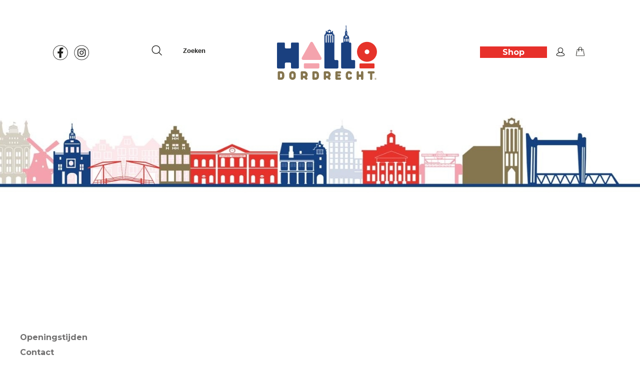

--- FILE ---
content_type: text/html; charset=UTF-8
request_url: https://www.hallodordrecht.nl/nieuws/actie-van-de-maand
body_size: 1809
content:
<!DOCTYPE html>
<html xmlns="http://www.w3.org/1999/xhtml">
    <head>
        <meta http-equiv="Content-Type" content="text/html; charset=utf-8" />
        <meta name="viewport" content="width=device-width,initial-scale=1" />
        <title>Lees hier het laatste nieuws en bekijk de Hallo Dordrecht acties.</title>
        
        
        <link rel="shortcut icon" href="/templates/sites/hallodordrecht.nl/img/favicon.png" />
        <link href="https://fonts.googleapis.com/css?family=Montserrat:400,700" rel="stylesheet">
        <link rel="stylesheet" href="https://use.fontawesome.com/releases/v5.7.1/css/all.css" integrity="sha384-fnmOCqbTlWIlj8LyTjo7mOUStjsKC4pOpQbqyi7RrhN7udi9RwhKkMHpvLbHG9Sr" crossorigin="anonymous">
        <link href="/templates/sites/hallodordrecht.nl/hallodordrecht.css?v=69123629bcb560.18083855" rel="stylesheet" type="text/css" />
        <script src="https://ajax.googleapis.com/ajax/libs/jquery/1.11.3/jquery.min.js"></script>
        <link rel="stylesheet" href="/includes/js/fancybox2/source/jquery.fancybox.css?v=2.1.5" type="text/css" media="screen" />
        <script type="text/javascript" src="/includes/js/fancybox2/source/jquery.fancybox.pack.js?v=2.1.5"></script>
        <script src="/includes/js/general.js?v=69123629bcb560.18083855"></script>
        <script src="/includes/js/hamburger2.js"></script>
        <script src="/includes/js/responsiveslides.min.js"></script>
        <link href="/includes/Select2/select2.min.css" rel="stylesheet" />
        <script src="/includes/Select2/select2.min.js"></script>
        <!-- Global site tag (gtag.js) - Google Analytics -->
        <script async src="https://www.googletagmanager.com/gtag/js?id=UA-134611803-1"></script>
        <script>
            window.dataLayer = window.dataLayer || [];
            function gtag(){dataLayer.push(arguments);}
            gtag('js', new Date());

            gtag('config', 'UA-134611803-1');
        </script>

        <script type="text/javascript">
            //        window.onscroll = function() {scrollFunction() };
            $(document).ready(function() {
                $(".fancybox").fancybox();
            });
        </script>
    </head>

    <body>
        <div id="main_container">

            <div class='header_container'>
                <div id="header_socials">
                    <a href="https://www.facebook.com/HalloDordrecht/" target="_blank"><div class='header_facebook'></div></a>
                    <a href="https://www.instagram.com/hallodordrecht/" target="_blank"><div class='header_instagram'></div></a>
                    <div class='header_zoeken_icon' onclick="OpenSearchPopup();return false;"></div>
                    <input type="search" id="SearchField" name="f_zoek" autocomplete="off" placeholder="Zoeken " onclick="OpenSearchPopup();return false;" class="searchhome"  oninvalid="alert('3 letters minimum');" pattern=".{3,}">
                </div>



                <a href='/'><div id="header_logo" class="header_logo_content"></div></a>

                <div id="header_shop">
                
                    <a href="/index.php?showcart=1" class="hide_mobile"><div class='header_winkelwagen'></div></a>
                    <a href="/index.php?shopaccount=1" class="hide_mobile"><div class='header_userlogin'></div></a>
                    <div class='webshop_button'><a href="/webshop"><span  class="linkbutton_header_red">Shop</span></a></div>
                </div>
            </div>

            <div id="menu_search_popup" onmouseover="ShowDiv('menu_search_popup')">
                <div class="fancybox-close-small" onclick="HideDiv('menu_search_popup');"></div>
                <form id="hdr-search" action="/cat"  method="post">
                    <input type="text" id="zoek" name="zoek" placeholder="Zoek een product" class="menu_search_field" required />

                    <input type="submit" value="Zoeken" alt="Zoeken" class="menu_search_submit" />
                </form>

            </div>
        </div>
        <div id="content-container">
                    
        
        

                   <script>
    $(function () {
        $("#slider1").responsiveSlides({
            maxwidth: 1200,
            speed: 2000,
            timeout: 8000,
            pager:true
        });
    });
     </script>

    <div style="clear:both;"></div>
<div class="text_content text_pos_center text_content_1 text_content_nieuws_1" style="min-height:;color:#000000;background-color:;background-image:url(/bg_img/22_ef49b163fbeea0f9808388083286a61d.jpg);background-size:cover">
    <a name="j_88"></a>
    

    <div class="">
    
    
    
    
    
    
    
   
    <div style="clear:both;"></div>
    </div>
</div><div class="text_content text_pos_center text_content_2 text_content_nieuws_2" style="min-height:;color:#000000;background-color:;background-image:url(/bg_img/empty.png);background-size:cover">
    <a name="j_98"></a>
    

    <div class="max_width_container">
    
    <div class="news_cat_container">
    
    <div style="clear:both"></div>
</div>
<!-- NC-->
<div class='news_main_container'>

</div>
<!--<div class="news_paging_container">
    

</div>
         -->




    
    
    
    
    
   
    <div style="clear:both;"></div>
    </div>
</div>


        </div>
        <div id="footer">
            <div class='footer_max_width'>
                <div id="footerbox1" class="footerbox"><a href=https://www.hallodordrecht.nl/openingstijden>Openingstijden</a><a href=https://www.hallodordrecht.nl/contact>Contact</a><a href=https://www.hallodordrecht.nl/webshop>Shop</a></div>

                <div id="footerrechts1"></div>
                <div id="footerfooter">
                    <b>Hallo Dordrecht</b> <span style="color:#BA0C2F"> | </span><b>Voorstraat 276, 3311 ET Dordrecht</b> <span style="color:#BA0C2F">|</span> <b>Tel: +31 78 302 10 85</b><span style="color:#BA0C2F">|</span><b> E-mail: info@hallodordrecht.nl</b>
                </div>


                <div id="subfooter">
                    <b>Realisatie <a href="https://www.acadia.nl" target="_blank">Acadia</a> | Design <a href="http://www.twincreations.nl" target="_blank">Twin Creations</a></b>
                </div>
                <div style="clear:both"></div>
            </div>
        </div>
    </body>
</html>


--- FILE ---
content_type: text/css
request_url: https://www.hallodordrecht.nl/templates/sites/hallodordrecht.nl/hallodordrecht.css?v=69123629bcb560.18083855
body_size: 12963
content:
@charset "utf-8";
/* CSS Document */

@font-face {
/*  font-family: 'Asphyxiate Asphyxiate Regular';*/
font-family: 'Asphyxiate';
src: url('/includes/fonts/asphyxiate.ttf');
}

/*@font-face {
font-family: 'Asphyxiate';
src: url('https://www.fontsaddict.com/fontface/asphyxiate-asphyxiate-regular.ttf');
}
*/
body, html{
    margin:0px;
    height: 100%;
    font-family: 'Montserrat', sans-serif;
    color:  #4d4d4d;
    font-size: 16px;
    /*    background-color: rgba(186,12,47,0.1);*/
    background-color: white;
    background-repeat: no-repeat;
    background-position: center top;
    background-size: contain;
    /*    background-color: #F0F0F0;*/
}


/* begin-hoofdindeling */
#hamburger {
    display:none;
}
.hassubmenu{
    display:none;
}

#menuresponsive{
    display:none;
}

input[type="file"]::-webkit-file-upload-button{
    color:#4d4d4d !important;
    border:1px solid #4d4d4d;
}
#main_container{
    width:100%;
    background-color: #ffffff;
    margin: 0;

}
a.fill-div {
    bottom: 0;
    display: block;
    position: absolute;
    text-decoration: none;
    left: 0;
    right: 0;
    top: 0;
    z-index:1000;
}

#pre_header{
    /*    float: left;
    position:relative;
    width:100%;
    z-index:10;
    height: 15px;
    background-color: #f4a3ad;*/
}
#header{
    /*    float: left;
    position:relative;
    width:100%;
    z-index:10;
    /*  height: 222px;*/

}
#header_logo{
    position: relative;
    float: left;
    width: 200px;
    background-position: center;
    height: 210px;
    background-repeat: no-repeat;
    background-size: contain;
}
.header_logo_home{
    background-image: url(img/logo_wit.svg);
}

.header_zoeken_icon{
    background-image: url(img/hallodordrecht_zoeken.png);
    width: 21px;
    height: 21px;
    float: left;
    margin-right:20px;
}

.header_userlogin{
    background-image: url(img/hallodordrecht_shopicon.png); 
    width: 18px;
    height: 18px;
    float:right;
    margin-right: 21px;
}

.header_winkelwagen{
    background-image: url(img/winkeltas.png); 
    width: 23px;
    height: 20px;
    float:right;
    margin-top:-2px;
    background-size:contain;
    background-repeat: no-repeat;
}

.linkbutton_new_red{
    background-color: #e7302a;
    padding-left: 63px;
    padding-right: 63px;
    padding-top: 5px;
    padding-bottom: 5px;
    color: white;
    font-weight: 900;
    box-sizing: border-box;
    float: left;
    margin-right: 18px;
}

.linkbutton_header_red{
    background-color: #e7302a;
    padding-left: 45px;
    padding-right: 45px;
    padding-top: 2px;
    padding-bottom: 2px;
    color: white;
    font-weight: 900;
    box-sizing: border-box;
    float: right;
    margin-right: 18px;
    margin-top:-2px;
}


.linkbutton_new_white > a, .linkbutton_new_red > a{
    text-decoration: none !important;
}

.product_highlightt_img{

}

.highlight_title_container{
    max-width:1200px;
    margin:0 auto;
    padding-bottom: 7px;
}

.product_highlight_title{
    float: left;
    text-align: left;
    color: #15407e;
    font-weight: 900;
}

.instagram_highlight_title{
    color: #85764f;
    font-size: 21px;
    font-weight:900;
    left: -12px;
    position:relative

}


.new_product_container{
    max-width: 190px;
    min-height: 224px;
    background-color: #f3f3f8;
    position: relative;
    width: 100%;
}

.product_link{
    background-color: #15407e;
    color: white;
    font-weight: 600;
    padding-top: 2px;
    padding-bottom: 2px;
    width: 90%;
    margin: 0 auto;
    font-size: 17px;
}
.product_highlight_img{
    width: 100%;
    height: 179px;
    background-size: contain;
    background-repeat: no-repeat;
}

.main_product_highlight_container{
    display: flex;
    flex-direction: row;
    flex-wrap: wrap;
    max-width: 1200px;
    align-items: center;
    margin: 0 auto;
    justify-content: space-between; 
}

.link_container{
    display: flex;
    flex-direction: row;
    flex-wrap: wrap;
    max-width: 500px;
    align-items: center;
    margin: 0 auto;
    margin-top: 0px;
    margin-top: 150px;
    padding-left: 23px;
}

.header_menu_url{
    margin-right: 20px;
    text-decoration: none !important;
    font-weight:600;
    font-size:12px;
}
.linkbutton_new_white{
    background-color: white;
    padding-left: 63px;
    padding-right: 63px;
    padding-top: 5px;
    padding-bottom: 5px;
    color: #e7302a;
    min-width: 180px;
    font-weight: 900;
    box-sizing: border-box;
    float: left;
}
.header_logo_content{
    background-image: url(img/logo_kleur.svg);
}

.searchhome{
    border:0px;
    top: 1px;
    position: relative;
}


#header_shop{
    width: 383px;

}

.searchhome::placeholder {
    font-weight: 900;
    color: #1d1d1b !important;
    margin-left: 2px;
    padding: 2px;
    padding-left: 2px;
    padding-left: 20px;
    box-sizing: border-box;
}


.header_container{
    display: flex;
    flex-direction: row;
    flex-wrap: wrap;
    max-width: 1068px;
    align-items: center;
    margin: 0 auto;
    /*border: 1px solid red;*/
    justify-content: space-between;

}

.product_highlight_container{
    display: flex;
    flex-direction: row;
    align-items: center;
    justify-content: space-between;
    width: 49%;
}


.header_facebook{
    background-image: url(img/hallodordrecht_facebook.png); 
    height: 31px;
    width: 30px;
    float:left;
    margin-right: 12px;
}

.header_instagram{
    background-image: url(img/hallodordrecht_instagram.png);   
    height: 31px;
    width: 30px;
    float:left;
    margin-right:125px;
}

.header_shopicon{
    background-image: url(img/hallodordrecht_shopicon.png);   
}

/*.header_winkelwagen{
background-image: url(img/hallodordrecht_winkelwagen.png);   
}*/



#header_top{
    display: flex;
    flex-direction: row;
    justify-content: space-between;
    flex-wrap: wrap;
    align-items: center;
    margin: 0 auto;

    /*        background-color: #000000;*/
}
#header_slogan{
    float:right;
    margin-top:20px;
    margin-right: 50px;
    padding: 10px 50px;
    font-size: 17px;
    font-weight: bold;
    text-align: center;
    background-color: #053c74;
    color: #fff;
    clear:both;
    text-transform:uppercase;
}

#logoresp{
    display:none;
}
#box-hd-text{
    font-size:18px;
    position:absolute;
    left:270px;
    top:180px;
    height:25px;
    color: #fbe1d2;
}
.content_shop_line{
    float:left;
    width:100%;
    border-top: 1px solid #E0E0E0;
    margin: 10px 0;
}
.content_shop{
    /*    float:left;*/
    padding: 10px 10%;
    max-width: 1200px;
    margin: 0 auto;
}

.shop_text{
       padding: 10px 10%;
    max-width: 1200px;
    margin: 0 auto; 
}

.instagram_widget_container{
    width:49%;
}

#content-container{
    float:left;
    width:100%;
    position:relative;
    min-height:200px;
}
.hide_responsive{
    display:block;
}
.show_responsive{
    display:none;
}

#email-form label {
    cursor: pointer;
    padding-right: 10px;
    width: 140px;
    display: block;
    float: left;
    text-align: right;
    /*    font-weight: bold;*/
}
.highlightcolor{
    font-size:17px;
    color:#b8864e;
}
#above_footer{
    float: left;
    position:relative;
    box-sizing:border-box;
    width:100%;
    /*    height:100px;*/
    text-align: center;
    font-size:20px;
    font-weight: 300;
    padding:15px 20px;

}
#above_footer_line{
    float:left;
    width:100%;
    height:2px;
    border-top: 1px solid #b8864e;
    margin-bottom:20px;
}
#footer{
    float: left;
    position:relative;
    box-sizing:border-box;
    width:100%;
    /*    min-height:280px;*/
    /*    max-width:1200px;*/
    background-color: white;
    margin-top:5px;
    padding-bottom: 7px;
    box-sizing:border-box;
    /*    padding:30px 15%;*/
    color: #706f6f !important;
    font-size:14px;
}
#footer h2{
    font-size:16px;
    letter-spacing: 0.04em;
    color:#b8864e;
    margin-top:0;
    font-weight: bold;
}
#footer a{
    color: #dccfb6;
    font-weight:600;

}
.footerbox{
    position:relative;
    float:left;
    margin-top: 38px;
    /*margin-left: 48px;*/
    font-size: 16px;
    font-weight: 500;
    z-index: 1;
}
.footerbox a{
    color:#706f6f !important;
    text-decoration: none  !important;
    display:block;
    position:relative;
    float:left;
    clear:both;
    line-height:30px;
}

#footerfooter{
    position:absolute;
    left:0;
    right:0;
    bottom: 20px;
    height:40px;
    box-sizing: border-box;
    padding:10px;
    text-align: center;
}


.footerrechts2_color{
    color:#ba0c2f;
    font-size:10px;
}
.footersocial{
    display:inline-block;
    height:25px;
}
.footersocial img{
    height:25px;
    box-sizing:border-box;
    vertical-align:middle;
}
#footer_info_container{
    position:absolute;
    top:0;
    bottom:0;
    left:297px;
    right:297px;
    box-sizing:border-box;
    padding-top:20px;
}
#footer_left{
    position:absolute;
    width:297px;
    top:0;
    bottom:0;
    left:0;
    background-image:url(img/footer_left.png);
}
#footer_right{
    position:absolute;
    width:297px;
    top:0;
    bottom:0;
    right:0;
    background-image:url(img/footer_right.png);
}

#footer1{
    float:left;
    width:200px;
    text-align: center;
}
#footer1logo{
    float:left;
    width:192px;
    height:72px;
    /*    background-image:url(img/logokop.png);*/
    background-position: center top;
    background-repeat: no-repeat;
    margin-bottom:12px;
}
#footer2{
    float:left;
    width:200px;
    text-align: center;
}
#footer3{
    float:right;
    width:200px;
    text-align: center;
}
.footerfacebook{
    width:100%;
    float:left;
    margin-top:5px;
    margin-left:4px;
}

.cat_2{

    color: #1d1d1b;
    font-weight:600;
    margin-bottom: 20px;
    margin-top: 14px;
}

.cat_top  > a {
    color:#1d1d1d !important;
    text-decoration: none !important;
    font-weight:600;
}

.shop_top{
    display:flex;
    justify-content: center;
    width: 1200px;
    margin-bottom: 20px;
    display:none;
}

.cat_top{
    padding: 10px;
}

.active_top_cat > a{
    color:#e7302a !important;
}
.cat_3{
    color: #595958;
    font-weight:600;
    margin-bottom: 20px;
    margin-top: 20px;
    margin-left: 20px;  
}

.cat_3 > a {
    text-decoration: none !important;
}

.bestel_artikel_knop_new{
    background-color: #e7302a;
    float: left;
    width: 90%;
    box-sizing: border-box;
    padding: 5px;
    margin-left: 13px;
    margin-bottom: 20px;
    z-index:1001;
    position:relative;
}

.bestel_artikel_knop_new  > a{
    color:white !important;
    font-weight:600; 
}
.shop_main_container{
    height: auto;
    min-height: 401px;
    box-sizing: border-box;
    width: 100%;
    display: flex;
    position: relative;
}

#shop_right{
    max-width:1068px;
}
#shop_left{
    min-width: 20%;
    margin-right: 63px;
    margin-top: 17px;
}
.active_cat,.parentclass{
    color: #e7302a;
    display:block !Important;

}

.max_width_container{
    max-width:1200px;
    margin: 0 auto;
}

.footer_max_width{
    max-width:1200px;
    margin: 0 auto;
}

.active_cat > a{
    border-left: 2px solid #e7302a;
    background-color: #f1f1f1;
    padding-left: 15px;
    padding-top: 5px;
    padding-bottom: 5px;
    width: 85%;
}

.cat_2 > a {
    text-decoration: none !important;  
}
#downHd-img{
    position:absolute;
    width:215px;
    height:181px;
    background-image: url(img/footer.png);
    border:1px solid #544542;
    left:150px;
    top:-100px;
    box-shadow: 5px 5px 10px 2px #544542;
}
#subfooter{
    float:left;
    width:100%;
    text-align: center;
    color: #706f6f !important;
    font-size: 14px;
}
#subfooter a{
    color: #706f6f;
}
#downHd-left{
    float:left;
    margin:15px 0 0 15px;
    color: #490900 !important;
    font-weight:bold;
    font-size:14px;
}
#downHd-right{
    float:right;
    margin:15px 15px 0 0;
    color: #490900 !important;
    font-weight:bold;
    font-size:14px;
}
.acaimage{
    margin:10px 10px 5px 10px;
    max-width:95%;
}

.acadia {
    float:left;
    box-sizing:border-box;
    width:100%;
    height:223px;
    height:30px;
    color:#acb2b5 !important;
    text-align: center;
    font-weight: 300;
    font-size:12px;
    padding-top:10px;
}
.acadia a{
    color:#acb2b5 !important;
    font-weight: 300 !important;
    text-decoration: none !important;
}
/* einde-hoofdindeling */

/* Slider */
#sliderwrapper{
    position:relative;width:100%;display:table;
    margin-bottom:40px;
}
#slidercontainer{
    width:100%;float:left;position:relative;
}
.slider_arrow{
    position:absolute;
    left:0;
    right:0;
    bottom:10px;
    margin: 0 auto;
    width:56px;
    height:57px;
    background-image: url(img/slider_arrow.png);
}
.slider_text{
    position:absolute;
    color: #fff;
    left:35px;
    top:20px;
    padding:30px 0;
    text-align: left;
    width:400px;
    height:400px;
    box-sizing:border-box;
    background-color: rgba(0,0,0,0.7);
    border-radius: 200px;
}
.slider_text h1{
    font-weight: 800;
    font-size: 30px;
    margin:0;
    color: #fff;
    text-transform: uppercase;
}
.slider_text h2{
    position:absolute;
    bottom:40px;
    margin: 0 auto;
    display:block;
    width:100%;
    color: white;
    border:1px solid #ba0c2f;
    background-color: #ba0c2f;
    font-weight: 800;
    font-size: 17px;
    text-transform: uppercase;
    line-height: 59px;
    text-align: center;
    box-sizing: border-box;
    z-index:9;
}
.slider_text h2:hover{
    /*    background-color: #ba0c2f;
    color: white;
    */}


.slider_text_link{
    position:absolute;
    display:block;
    bottom:55px;
    left: 20px;
    display:block;
    width:70%;
    height:60px;
    z-index:10;
}

.newformfield{
    border: 1px solid #f9ccca;
    width: 100%;
    height: 25px;
    max-width: 363px;
    margin: 5px 0px 5px 0px;
    padding-left:10px;
}

.newbutton{
    display: inline-block;
    text-decoration: none !important;
    border: 1px solid #e43e34 !important;;
    padding: 10px 30px !important;
    white-space: nowrap !important;;
    font-size: 15px !important;;
    background-color: #e7302a !important;;
    color: white !important;
    box-sizing: border-box;
    margin-right: 18px;
    cursor:pointer;
    margin-top: 10px;
    font-weight: 900;
}

.newformfield::placeholder{
    color:black;
    opacity: 1;
    padding-left:10px;
}
.instagram_highlight_title_mobile{
    display:none;
}
.slider_text_link:hover ~ h2{
    background-color: transparent;
    color: #ba0c2f;
}

.slider_text p{
    margin:0px;
    font-weight: 300;
    font-size: 40px;
    color:#000000;
}

/* slider tabs*/
.rslides_tabs {
    position:relative;
    margin-top: -30px;
    margin-right:25px;
    text-align: right;
    padding:0;
    z-index:100;
}
.rslides_tabs li {
    display: inline;
    float: none;
    margin-right: 10px;
}
.rslides_tabs a {
    background: white none repeat scroll 0 0;
    border-radius: 15px;
    box-shadow: 0 0 2px 0 rgba(0, 0, 0, 0.3) inset;
    display: inline-block;
    height: 10px;
    overflow: hidden;
    text-indent: 999999px;
    width: 10px;
}
.rslides_here a{
    background: #ba0c2f none repeat scroll 0 0;
}
/* slider end tabs*/

.rslides {
    position: relative;
    list-style: none;
    overflow: hidden;
    width: 100%;
    padding: 0;
    margin-top:0px;
    margin-bottom:2px;
}

.rslides li {
    -webkit-backface-visibility: hidden;
    position: absolute;
    display: none;
    width: 100%;
    left: 0;
    top: 0;
}

.rslides li:first-child {
    position: relative;
    display: block;
    float: left;
}

.rslides img {
    display: block;
    /*  height: auto;*/
    float: left;
    width: 100%;
    border: 0;
}

.merk_slider_btns_nav {
    z-index: 3;
    position: absolute;
    -webkit-tap-highlight-color: rgba(0,0,0,0);
    opacity: 0.6;
    text-indent: -9999px;
    overflow: hidden;
    top: 0;
    bottom: 0;
    left: -37px;
    background: #fff url("img/slider_arrow.png") no-repeat left 50%;
    width: 38px;
}

.merk_slider_btns_nav:active {
    opacity: 1.0;
}

.merk_slider_btns_nav.next {
    left: auto;
    background-position: right 50%;
    right: -35px;
}

.merk_slider_btns_nav:focus {
    outline: none;
}

.merk_slider_btns_tabs {
    margin-top: 10px;
    text-align: center;
}

.merk_slider_btns_tabs li {
    display: inline;
    float: none;
    _float: left;
    *float: left;
    margin-right: 5px;
}

.merk_slider_btns_tabs a {
    text-indent: -9999px;
    overflow: hidden;
    -webkit-border-radius: 15px;
    -moz-border-radius: 15px;
    border-radius: 15px;
    background: #ccc;
    background: rgba(0,0,0, .2);
    display: inline-block;
    _display: block;
    *display: block;
    -webkit-box-shadow: inset 0 0 2px 0 rgba(0,0,0,.3);
    -moz-box-shadow: inset 0 0 2px 0 rgba(0,0,0,.3);
    box-shadow: inset 0 0 2px 0 rgba(0,0,0,.3);
    width: 9px;
    height: 9px;
}

.merk_slider_btns_here a {
    background: #222;
    background: rgba(0,0,0, .8);
}


/*einde slider*/
.formbutton{
    color:#ba0c2f !important;
    text-decoration:none !important;
    border: 1px solid #ba0c2f;
    padding: 10px 30px !important;
    white-space: nowrap;
    background-color: transparent;
}
.formbutton:hover {
    background-color: #ba0c2f;
    color: #fff !important;
    cursor:pointer;
}
.button{
    display:inline-block;
    color:#e43e34 !important;
    text-decoration:none !important;
    border: 1px solid #e43e34;
    padding: 10px 30px !important;
    white-space: nowrap;
    background-color: transparent;
    font-size:12px;
}
.button:hover {
    background-color: #e43e34;
    color: #fff !important;
    cursor:pointer;
}
.button_alt{
    display:inline-block;
    color:#e43e34 !important;
    text-decoration:none !important;
    border: 1px solid #e43e34;
    padding: 5px 15px !important;
    white-space: nowrap;
    background-color: transparent;
    font-size:11px;
}
.button_alt:hover {
    background-color: #e43e34;
    color: #fff !important;
    cursor:pointer;
}

/* style file upload buttonsm browser specific */
::-webkit-file-upload-button{
    color:#fff !important;
    text-decoration:none !important;
    border: 1px solid #fff;
    padding: 10px 30px !important;
    white-space: nowrap;
    background-color: transparent;
    font-size: 18px;
}
::-webkit-file-upload-button:hover{
    background-color: #fff;
    color: #000 !important;
    cursor:pointer;
}
.upload_input{
    background-color: transparent;
}
::-ms-browse{
    color:#fff !important;
    text-decoration:none !important;
    border: 1px solid #fff;
    padding: 10px 30px !important;
    white-space: nowrap;
    background-color: transparent;
    font-size: 18px;
}
::-ms-browse:hover
{
    background-color: #fff;
    color: #000 !important;
    cursor:pointer;
}

.formbutton1{
    color:#ba0c2f !important;
    text-decoration:none !important;
    border: 1px solid #ba0c2f;
    padding: 10px 30px !important;
    white-space: nowrap;
    background-color: transparent;
    font-size: 18px;
}
.formbutton1:hover{
    background-color: #ba0c2f;
    color: #fff !important;
    cursor:pointer;
}

.formbutton2{
    color:#fff !important;
    text-decoration:none !important;
    border: 1px solid #fff;
    padding: 10px 30px !important;
    white-space: nowrap;
    background-color: transparent;
    font-size: 18px;
}
.formbutton2:hover{
    background-color: #fff;
    color: #000 !important;
    cursor:pointer;
}

.linkbutton{
    display:inline;
    padding: 10px 30px !important;
    color: #ba0c2f;
    border: 1px solid #ba0c2f;
}
.linkbutton a{
    color:#ba0c2f !important;
    text-decoration:none !important;
}
.linkbutton1{
    display:inline;
    /*    padding: 10px 30px !important;*/
    /*    color: #ba0c2f;*/
    /*    border: 1px solid #ba0c2f;*/
    border:none !important;
    height:50px !important;
}
.linkbutton1 a{
    color:#ba0c2f !important;
    text-decoration:none !important;
    border: 1px solid #ba0c2f;
    padding: 10px 30px !important;
    white-space: nowrap;
}

.linkbutton1:hover{
    /*    background-color: #ba0c2f;*/
    /*    color: #fff;*/
}

.linkbutton1:hover a {
    background-color: #ba0c2f;
    color: #fff !important;
}
.linkbutton1 .fill-div{
    display:none;
}

.linkbutton2{
    display:inline;
    /*    padding: 10px 30px !important;*/
    /*    color: #ffffff;*/
    /*    border: 1px solid #ffffff  !important;*/
    border:none !important;
}
.linkbutton2 a{
    color:#ffffff !important;
    text-decoration:none !important;
    border: 1px solid #ffffff  !important;
    padding: 10px 30px !important;
    white-space: nowrap;
}

.linkbutton2:hover{
    /*    background-color: #ffffff;
    color: #000;
    */}

.linkbutton2:hover a {
    background-color: #ffffff;
    color: #000 !important;
}
.linkbutton2 .fill-div{
    display:none;
}
.video_container{
    position:relative;
    max-width:430px;
    width:100%;
    height: auto;
    margin:10px auto;
    box-sizing:border-box;
    padding:15px 15px 13px 15px;
    border: 1px solid #cccccc;
    background-color: #fff;
}

.box_container{
    display:flex;
    flex-wrap: wrap;
    width:100%;
}
.box{
    flex-basis: 20%;
    flex-grow: 1;
    position:relative;
    min-height:230px;
    color:#ffffff;
    margin-right:10px;
    text-align:center;
    outline:5px solid transparent;
    box-sizing:border-box;
}

.box_nb_subscribe{
    height:100px !important;
    margin-right:0;
    min-height:0 !important;
}
.box_container_1_row .box{
    margin-top:30px;
    margin-bottom:30px;
}
.box_container_2_rows .box{
    margin-top:5px;
    margin-bottom:5px;
}
.box_container_3_rows .box{
    margin-top:5px;
    margin-bottom:5px;
}

.box_row_2 .box{
    /*    margin-bottom:20px;*/
}

.box_row_3 .box{
    margin-bottom:20px;
}

.box_inner{
    background-color: #1e447c;
    position:absolute;
    left:5px;
    right:5px;
    top:5px;
    bottom:5px;
    transition: all 0.2s ease;
}

.box_inner_image{
    position:absolute;
    background-size: cover;
    background-position: center center;
    left:5px;
    right:5px;
    top:5px;
    bottom:5px;
    /*    transition: all 0.2s ease;*/
    /*    border: 1px solid white;*/
}

.box:hover > .box_inner {
    left:0px;
    right:0px;
    top:0px;
    bottom:0px;
}
.box:hover > .box_inner_image_rollover{
    outline: 2px solid #ba0c2f;
}

.box:hover > .box_kop_bottom{
    color: #ba0c2f;
}


.box_kop{
    position:absolute;
    left:5px;
    top:90px;
    right:5px;
    height:40px;
    font-size:24px;
    line-height:24px;
    font-weight: 800;
    text-transform: uppercase;
    overflow: hidden;
    padding-left:5px;
    padding-right:5px;
    /*    text-shadow: 2px 2px black;*/
    text-shadow:
    0.08em 0 black,
    0 0.08em black,
    -0.08em 0 black,
    0 -0.08em black;
}
.box_kop_bottom{
    position:absolute;
    left:5px;
    bottom:5px;
    right:5px;
    height:50px;
    font-size:24px;
    line-height:24px;
    font-weight: 800;
    text-transform: uppercase;
    overflow: hidden;
    text-shadow: 2px 2px black;
    padding-left:5px;
    padding-right:5px;
}

.box_tekst{
    position:absolute;
    left:10px;
    bottom:0;
    right:10px;
    height:90px;
    font-size:18px;
    font-weight: bold;
    overflow: hidden;
    padding-left:5px;
    padding-right:5px;
    /*    text-shadow: 0px 0px 2px black;*/
    text-shadow:
    0.10em 0 black,
    0 0.10em black,
    -0.10em 0 black,
    0 -0.10em black;
}

.box_icon{
    position:relative;
    float:left;
    width:100%;
    height:100px;
    background-repeat: no-repeat;
    background-position: center;
    background-size: 40px;
    /*    padding-top:20px;*/
    /*    margin-top:20px;*/
}

.box_kop_infobox{
    position:absolute;
    left:5px;
    top:5px;
    right:5px;
    height:50px;
    font-size:24px;
    line-height:24px;
    font-weight: 800;
    text-align:left;
    text-transform: uppercase;
    overflow: hidden;
    color:black;
}
.box_tekst_infobox{
    position:absolute;
    left:5px;
    top:55px;
    height:130px;
    font-size:18px;
    font-weight: 300;
    text-align:left;
    color:black;
    overflow: hidden;
}
.box_link_infobox{
    position:absolute;
    left:5px;
    bottom:5px;
    height:22px;
    width:152px;

}
.box_nb_subscribe_text{
    position:absolute;
    left:5px;
    top:5px;
    height:130px;
    font-size:18px;
    font-weight: 300;
    text-align:left;
    color:black;
    overflow: hidden;
    background-image: url(img/content_icon_mail.png);
    background-repeat: no-repeat;
    background-position: -0 23px;
    padding-left:60px;
}
.box_nb_subscribe_right{
    box-sizing:border-box;
    text-align:right;
    padding-right:10px;
    padding-top: 15px;
}
.box_news_spacer{
    position:relative;
    width:100%;
    height:30px;
}

.box_news_wrapper{
    display:flex;
    flex-wrap: wrap;
    width:100%;
}
.box_news_container{
    flex-basis: 20%;
    flex-grow: 1;
    position:relative;
    min-height:160px;
    /*    background-color: #fff;*/
    color:#ffffff;
    margin-right:10px;
    text-align:center;
    outline:5px solid transparent;
    box-sizing:border-box;
    padding-bottom:40px;
}

.box_news_inner{
    position:relative;
    /*    width:100%;*/
    /*    height:80%;*/
}

/*.box_news_container{*/
/*    position:relative;*/
/*    background-color: #fff;*/
/*}*/
.box_news_date{
    position:relative;
    width:100%;
    box-sizing:border-box;
    padding:0 20px;
    color: #f90202;
    font-size: 16px;
    text-align:center;
    /*    padding-top:20px;*/
}
.box_news_title{
    position:relative;
    width:100%;
    box-sizing:border-box;
    padding:20px 20px 0 20px;
    font-size: 20px;
    font-weight: bold;
    color: #000;
    text-align:center;
    min-height:60px;
}
.box_news_image{
    position:relative;
    width:100%;
    height:17vw;
    box-sizing:border-box;
    background-size: cover;
    background-position: center;

}
.box_news_image img{
    width:98%;
}
.box_news_teaser{
    position:relative;
    width:100%;
    box-sizing:border-box;
    padding:0 20px;
    font-size: 18px;
    color: #000;
    text-align:center;
    padding-bottom:20px;
}
.box_news_line{
    position:absolute;
    left:0;
    right:0;
    bottom:0;
    height:1px;
    border-bottom: 1px solid #b3b3b3;
    margin:0 20px;
}
.box_news_teaser p{
    margin:0;
}
.box_news_more{
    position:relative;
    clear:both;
    height:40px;
    left:0;
    right:0;
    bottom:20px;

    box-sizing:border-box;
    padding:20px 20px;
    color:#f90202;
    text-align:center;
    /*    background-color: #fff;*/
}
.box_news_more a{
    color:#f90202 !important;
    text-decoration:none!important;
}

.news_cat_container{
    padding: 20px 20%;
    display:none;
}
.news_cat_button{
    display:block;
    float:left;
    margin:5px;
    color:#ba0c2f !important;
    text-decoration:none !important;
    border: 1px solid #ba0c2f;
    padding: 10px 30px !important;
    white-space: nowrap;
}
.news_cat_button:hover, .news_cat_button.active {
    background-color: #ba0c2f;
    color: #fff !important;
}

/*.news_container:nth-child(even){
background-color: #fafafa;
}*/
.news_container{
    /* padding: 20px 20%;*/
    width: 100%;
    background-color: #fdefef;
    justify-content: space-around;
    max-width: 380px;
    margin-bottom: 35px;
    position:relative;
}

.news_date{
    position:relative;
    width:100%;
    box-sizing:border-box;
    padding:0 20px;
    color: #ba0c2f;
    font-size: 16px;
    text-align:left;
    /*    padding-top:20px;*/
}
.news_title{
    position:relative;
    width:100%;
    box-sizing:border-box;
    padding:0 20px;
    font-size: 15px;
    font-weight: bold;
    color: #000;
    text-align:left;
}
.news_author{
    position:relative;
    width:90%;
    box-sizing:border-box;
    padding:0;
    margin:5px 20px;
    font-size: 14px;
    font-weight: normal;
    font-style: italic;
    color: #808080;
    text-align:left;
    border-top:1px solid #ba0c2f;
    border-bottom:1px solid #ba0c2f;
}
.news_author_url{
    position:relative;
    float:right;
    color:#808080;

}
.news_teaser{
    position:relative;
    width:100%;
    box-sizing:border-box;
    padding:0 20px;
    font-size: 14px;
    color: #000;
    text-align:left;
}
.news_teaser a{
    color:#ba0c2f !important;
    text-decoration:none!important;
}
.news_teaser img{
    float:right;
    max-width:40%;
    margin-left:5px;
    margin-bottom:5px;
}
.news_more_less{
    color:#ba0c2f !important;
    text-decoration:none!important;
    clear:both;
}
.news_message{
    position:relative;
    width:100%;
    box-sizing:border-box;
    padding:0 20px;
    font-size: 18px;
    color: #000;
    text-align:left;
    display:none;
    clear:both;
}
.news_left{
    position:relative;

    width:100%;
    z-index:1;
}
.news_right{
    /*  float:left;*/
    width: 100%;
    z-index: 2;
    min-height: 225px;
    padding: 20px;
    box-sizing: border-box;
}
.news_right img{
    float:right;
    max-width:100%;
    margin-left:5px;
    margin-bottom:5px;
    z-index:100;
}

.news_paging_container{
    position:relative;
    float:left;
    width:100%;
    text-align: center;
    margin-top:15px;
}
.news_paging{
    display:inline-block;
    /*        float:left;*/
    box-sizing:border-box;
    margin-left:2px;
    margin-right:2px;
    margin-top:4px;
    width:40px;
    height:40px;
    text-align: center;
    font-size:15px;
    line-height:40px;
    text-decoration: none !important;
    border: 1px solid #ba0c2f;
    color: #ba0c2f !important;
}
.news_paging_active{
    background-color: #ba0c2f;
    color: #fff !important;
}


.field_moetleegzijn{
    display:none;
}
.field_nb_subscribe{
    width:90%;
    height:58px;
    box-sizing:border-box;
    border:2px solid #cccccc;
    color: black;
    font-size:17px;
    padding:5px 58px 5px 5px;
}
.field_nb_subscribe::placeholder{
    color: #ba0c2f;
}
.field_nb_subscribe_success::placeholder{
    color: green !important;
}
.button_nb_subscribe{
    width:58px;
    height:58px;
    background-image: url(img/content_button_subscribe.png);
    border: 0 none;
    cursor: pointer;
    display: block;
    padding: 0px 10px 0 0;
    position: absolute;
    top: 15px;
    right: 10px;
}

.msg_nb_subscribe{
    color: #ba0c2f;
    position:absolute;
    width:90%;
    bottom:0;
    right:0;
    height:20px;
    font-size:17px;
    text-align:left;
}

.text_icon{
    position:relative;
    float:left;
    width:90px;
    height:90px;
    background-repeat: no-repeat;
    background-position: center;
    background-size: contain;
    /*    padding-top:20px;*/
    margin-left: -110px;
    margin-top:20px;
}
.text_content{
    width:100%;
    padding:20px 10%;
    box-sizing:border-box;
    color:#000000;
    font-size:20px;
    line-height: 25px;
    font-weight: 300;
    background-size:100% 100%;
    background-position: center;
    min-height:200px;
    margin-bottom: 0.3vw;
    position:relative;
}
.quote_text{
    /*        font-family: 'Asphyxiate', sans-serif;*/
    font-weight:bold;
    color:#1e447c;
    font-size: 15px !important;
    line-height: 12px;
}
.linkvlak1{
    background-color: #fff;
    position:absolute;
    right:0;
    top:50px;
    bottom: 50px;
    width: 50%;
    text-align: center;
}
.linkvlak1 a{
    text-decoration: none !important;
    font-size: 50px;
    font-weight: bold;
    color: #1e447c!important;
    height: 100%;
    line-height: 100px;
    margin: 0 auto;
}
.text_pos_center{
    padding:20px 10%;
    text-align: center;
}
.text_pos_left{
    padding:20px 50% 20px 10%;
    text-align: left;
}
.text_pos_right{
    padding:20px 10% 20px 50%;
    text-align: left;
}
.text_content_fullwidth{
    padding:0 !important;
}
.text_content_morewidth{
    padding:20px 12%!important;
}
.text_content h1{
    font-size:46px;
    line-height:50px;
    font-weight: bold;
    text-transform: uppercase;
}
.text_content input{
    font-size:18px;
    padding:5px;

}
.text_content_home_1{
    min-height:25vw;
    /*        margin-top:-262px;*/
    /*        padding-top:162px;*/
    z-index:1;

}


.text_content_search{
    width:100%;
    padding:20px 20%;
    box-sizing:border-box;
    color:#000000;
    font-size:18px;
    font-weight: 300;
    text-align: center;
    background-size:100% 100%;
    background-position: center;
    /*    min-height:200px;*/
}
.search_found_on{
    position: relative;
    width:100%;
    box-sizing: border-box;
    padding:20px;
    margin-top:10px;
    text-align: center;
    font-size: 20px;
    color:#fff;
    background-color: #ba0c2f;
    /*        border-top:1px solid black;*/
    /*        border-left:1px solid black;*/
    /*        border-right:1px solid black;*/
}
.search_found_on a{
    color:#fff !important;
}

.content{
    width:100%;
    padding:20px;
    box-sizing:border-box;
    color:#4d4d4d;
    font-size:18px;
    font-weight: 300;
    text-align: center;
}
.content_reverse{
    background-color: #333333 ;
    color:#ffffff;
}

.content h1{
    font-family: 'Montserrat', sans-serif;
    font-size:20px;
    font-weight: normal;
    text-transform: uppercase;
    text-align: center;
    width:100%;
    background-image: url(img/h1_line.png);
    background-repeat: no-repeat;
    background-position: center;
}

.content_normal h1{
    /*    color:#b8864e;*/
    color:#3a4c54;
}

.nieuwsboxhome h1{
    color:#b8864e;
}

.content_reverse h1{
    color:#dccfb6;
}

/*#content h1{
font-family: 'Montserrat', sans-serif;
font-size:22px;
text-transform: uppercase;
letter-spacing: 0.2em;
text-align: center;
width:100%;
background-image: url(img/h1_line_wide.png);
background-repeat: no-repeat;
background-position: center;
padding-left: 0;
padding-right: 0;
}
*/#content h1{
    font-family: 'Montserrat', sans-serif;
    font-size:22px;
    /*    letter-spacing: 0.2em;*/
    color: #b8864e;
}

h2{
    font-size:18px;
    text-transform: uppercase;
}

h3{
    font-family: 'Montserrat', sans-serif;
    font-size:18px;
    text-transform: uppercase;
    color: #1e447c;
    text-align:center
}

#merklogocontent{
    position:absolute;
    left:0;
    top:0;
}
#videocontent{
    position:absolute;
    right:0;
    top:0;
}
#content{
    position:relative;
    font-family: 'Montserrat', sans-serif;
    font-size:18px;
    font-weight: 300;
    padding-left:20px;
    padding-right:20px;
}

#content p, #content table, #content h1, #content h2, #content h3{
    padding-left: 180px;
    padding-right: 180px;
}
#content p{
    text-align: justify;
}

#content ul{
    padding-left: 200px;
    padding-right: 180px;
}


/*.button{
display:block;
width:300px;
height:50px;
margin:0 auto;
font-family: 'Montserrat', sans-serif;
font-size: 18px;
font-weight: 600;
text-transform: uppercase;
line-height: 50px;
border-radius:10px;
text-decoration: none !important;
text-align: center;
}
*/.button_small{
    display:block;
    width:170px;
    height:40px;
    margin:0 auto;
    font-family: 'Montserrat', sans-serif;
    font-size: 14px;
    font-weight: 600;
    text-transform: uppercase;
    line-height: 40px;
    border-radius:10px;
    text-decoration: none !important;
    text-align: center;
}

.button_normal{
    background-color: #5e6b6f;
    color:white !important;
}

.button_reverse{
    background-color: #4d4d4d;
    color:#c4af96 !important;
}



a:link, a:visited{
    color:inherit;  /*#4d4d4d;*/
    text-decoration: underline;
}

a:hover, a:active{
    color:inherit;  /*#4d4d4d;*/
    text-decoration: underline;
}

#hoofdfoto{
    position:relative;
    /*    max-height:500px;*/
    box-sizing:border-box;
    overflow: hidden;
}
#hoofdfotoicon{
    position:relative;
    float:left;
    z-index:100;
    right:0;
    top:0;
    width:28px;
    height:24px;
    background-image: url(img/foto_icon.png);
}
.fancybox{
    position:relative;
}

.fotobg_default{
    /*    background-image: url(img/bck_merken.jpg);*/
    /*    background-color: #eeeeee;*/
    background-color: #fff;
}

.fotobg_winkel{
    /*    background-image: url(img/bck_winkel.jpg);*/
}

#hoofdfoto img{
    display:block;
    margin-left:auto;
    margin-right:auto;
    margin-top:20px;
    margin-bottom:20px;
    max-height: 676px;
    max-width:100%;
}

#subfotocontainer{
    display:table;
    max-width:984px;
    margin-top:20px;
    margin-left:auto;
    margin-right:auto;
    text-align: center;
    padding-left:20px;
    padding-right:20px;
}

.subfoto{
    position:relative;
    display:table-cell;
    float:left;
    width:122px;
    height:82px;
    overflow: hidden;
    margin-left:6px;
    margin-right:6px;
    margin-bottom:12px;
}

.subfoto img{
    /*    max-width:122px;*/
    height:76px;
    filter:grey;
    filter: grayscale(0.9); /* Microsoft Edge and Firefox 35+ */
    -webkit-filter: grayscale(0.9); /* Google Chrome, Safari 6+ & Opera 15+ */
    border: 3px solid white;

}

.subfoto img:hover {
    filter: none;
    -webkit-filter: grayscale(0);
    border: 3px solid #b8864e;
}

.grammarly-disable-indicator{
    display:none;
}


/* menu horizontaal */
#menu-logo{
    position:absolute;
    /*    width:223px;*/
    height:72px;
    left:0;
    right:0;
    top:-9px;
    /*    background-image:url(img/logokop.png);*/
    background-position: center;
    background-repeat: no-repeat;
}
#menu-box{
    position:relative;
    float:right;
    height: 42px;
    z-index:6;
    right:0;
    margin-top:55px;
    /*    border-top: 1px solid #a84846;*/
    /*    border-bottom: 1px solid #a84846;*/
}

.menu_sub{
    position:absolute;
    width:100%;
    height:180px;
    background-color: rgba(0,0,0,0.8);
    z-index:1000;
    box-sizing:border-box;
    padding:20px 20px 20px 50px;
    column-count: 3;
    column-gap: 30px;
    column-fill: auto;
}
.menu_sub a{
    text-decoration:none;
    color: #fff;
    font-size:15px;
    text-transform: uppercase;
    line-height: 35px;
    white-space: nowrap;


}
.menu_sub a:hover{
    color:#ba0c2f;
}
#menulinks{
    position:relative;
    float:left;
    height:42px;
    /*    margin-top:15px;*/
    width:100%;
    margin-right:20px;
}
#menurechts{
    position:relative;
    float:right;
    height:45px;
    margin-top:15px;
}

#menulinks a{
    margin:0 30px 0 0;
    padding: 0;
}

#menu_search{
    position:absolute;
    top:0;
    right:20px;
    width:60px;
    height:42px;
    font-size: 24px;
    text-align:right;
    line-height: 42px;
    cursor:pointer;
}
.fas{
    /*        color:black;*/
}
/*    #menu_search:hover #menu_search_popup{
visibility: visible;
transition: 0s all 0s
}
*/
#menu_search_popup{
    display:none;
    position:absolute;
    width:100%;
    height:180px;
    background-color: rgba(0,0,0,0.8);
    z-index:2000;
    box-sizing:border-box;
    padding:50px 20px 50px 50px;
    transition: .5s all 2s;
    text-align:center;
}
.menu_search_popup_hd{
    position:relative;
    float:left;
    width:100%;
    color:#fff;
    font-size: 18px;
    margin:0 0 20px 0;;
    padding:0;
}
.menu_search_form{
    position:relative;
    margin:0 auto;
    width:100%;
    float:left;
    clear:both;
    margin-top:25px;

}
.menu_search_field{
    position:relative;
    display:inline;
    width:550px;
    height:40px;
    border: 1px solid #cccccc;
    font-size: 16px;
    box-sizing:border-box;
    padding:5px 30px;
}
.menu_search_submit{
    position:relative;
    display:inline;
    height:40px;
    width:100px;
    border: 1px solid #e7302a;
    background-color: #e7302a;
    color: #fff;
    font-size: 18px;
    margin-left:10px;
    cursor:pointer;
    -webkit-appearance: none;
    border-radius: 0;
}
/* Close button on the top right corner of html content */
.fancybox-close-small {
    position: absolute;
    top: 0;
    right: 0;
    width: 40px;
    height: 40px;
    padding: 0;
    margin: 0;
    /*          border: 1px solid #fff;*/
    border-radius: 0;
    background: transparent;
    z-index: 10;
    cursor: pointer; }

.fancybox-close-small:after {
    content: '×';
    position: absolute;
    top: 5px;
    right: 5px;
    width: 30px;
    height: 30px;
    font: 22px/28px Arial,"Helvetica Neue",Helvetica,sans-serif;
    color: #fff;
    font-weight: 300;
    text-align: center;
    border-radius: 50%;
    border: 2px solid #fff;
    box-sizing:border-box;
    background-color: transparent;
    transition: background-color .25s;
    box-sizing: border-box;
    z-index: 2;
}

.fancybox-close-small:focus {
    outline: none;
}

.fancybox-close-small:focus:after {
    outline: 1px dotted #fff; }


.fancybox-close-small:hover:after {
    color: #555;
    background: #fff; }



#menurechts a{
    padding:0 0 0 30px;
    text-align: right;
}

.menu, .menu ul {
    display:block;
    padding: 0px;
    margin: 0px;
    list-style: none;
    z-index:7;
    font-family: 'Montserrat', sans-serif;
}

.menu li {
    float: left;
    height: 42px;
    text-decoration: none;
}
.menu li li {
    float: left;
    height: 42px;
    text-decoration: none;
    width:250px;
    z-index:100;
}

.menu a {
    display: block;
    text-decoration: none;
    font-family: 'Montserrat', sans-serif;
    font-size: 16px;
    text-transform: uppercase;
    /*    letter-spacing: 2px;*/
    height: 42px;
    line-height:42px;
}

ul.menu li a:link, ul.menu li a:visited{
    text-align: left;
    font-weight: bold;
    font-style: normal;
}
ul.menu_home li a:link, ul.menu_home li a:visited{
    color: #fff;
}
ul.menu_content li a:link, ul.menu_content li a:visited{
    color: #053c74;
}
ul.menu li a:hover, ul.menu li a:active{
    text-align: left;
    color: #e43e34;
    font-weight: bold;
    font-style: normal;
}

ul.menu li a.active:link, ul.menu li a.active:visited{
    text-align: left;
    color: #e43e34;
    font-weight: bold;
    font-style: normal;
}
.menu ul {
    position: absolute;
    width: 100px;
    left: -5000px;
}
.menu li:hover ul, .menu li.ie_does_hover ul {
    left: auto;
    top:auto;
    background-position: 0 0;
}



ul.menu li li a:link, ul.menu li li a:visited{
    text-align: left;
    color: #eeeeee;
    font-weight: normal;
    font-style: normal;
    background-color: #280700;

}
ul.menu li li a:hover, ul.menu li li a:active{
    text-align: left;
    color: #173472;
    font-weight: normal;
    font-style: normal;
    background-color: #e43e34;
}

ul.menu li li a.active:link, ul.menu li li a.active:visited{
    text-align: left;
    color: #173472;
    font-weight: normal;
    font-style: normal;
    background-color: #e43e34;
}


/*einde menu horizontaal */

.cat_overview_container{
    position:relative;
    width:100%;
    box-sizing:border-box;
    padding:0 50px;
    margin-bottom:20px;
}
.cat_search_header{
    position:relative;
    float:left;
    font-family: 'Montserrat', sans-serif;
    font-size:26px;
    font-weight: bold;
    color:#000000;
    margin-bottom:0;
    margin-top:20px;
    width:100%;
    clear:both;
    border-bottom: 1px solid #E0E0E0;
}
.cat_wrapper{
    position: relative;

    /*dit om freesearch met fixed te kunnen positioneren cat_wrapper is grandparent*/
    /*    -webkit-transform: rotate(0deg);
    -moz-transform: rotate(0deg);
    -ms-transform: rotate(0deg);
    -o-transform: rotate(0deg);
    transform: rotate(0deg);
    */}
.cat_header{
    position:relative;
    float:left;
    font-family: 'Montserrat', sans-serif;
    font-size:26px;
    font-weight: bold;
    color:#000000;
    margin-bottom:20px;
    margin-top:40px;
    width:100%;
    clear:both;
}
.cat_product_container{
    position:relative;
    float:left;
    width:840px;
}
.cat_product{
    position:relative;
    float:left;
    width:250px;
    height:410px;
    margin-left:30px;
    margin-bottom:30px;
}
.cat_product_img{
    box-sizing: border-box;
    /*    padding: 15px;*/
    height:290px;
    left:0;
    right:0;
    top:0;
    background-position: center bottom;
    background-size: contain;
    background-repeat: no-repeat;
}
.cat_product_descr{
    font-family: 'Montserrat', sans-serif;
    position:absolute;
    box-sizing: border-box;
    padding: 15px;
    height:120px;
    left:0;
    right:0;
    bottom:0;
    background-color: #000000;
    color:#ffffff;

}

.product_filter{
    position:relative;
    float:left;
    width:245px;
    height:100%;
}

.product_filter select{
    width:95%;
}
.filter_select_wrapper{
    display:none;
}
.filter_container{
    position:relative;
    float:left;
    width:100%;
    background-color: #f5f5f5;
    font-weight:bold;
    font-size:14px;
    padding:8px;
    box-sizing:border-box;
    margin-bottom:5px;

}
.filter_header_select{
    position:absolute;
    right:9px;
    top:0px;
    width:11px;
    height:35px;

    background-image: url(/templates/images/filter_arrow_down.png);
    background-repeat: no-repeat;
    background-position: right center;
}

.filter_freesearch_container{
    position:absolute;
    right:0;
    top:30px;
}
.filter_freesearch_container input{
    width:300px;
    height:40px;
    border: 1px solid #cccccc;
    font-size: 16px;
    box-sizing:border-box;
    padding:5px 30px 5px 5px;
    background-image: url(img/vergrootglas.png);
    background-repeat: no-repeat;
    background-position: 99% center;

}


.c_p_nr{
    font-size:14px;
    line-height:16px;
}
.c_p_brand{
    font-size:18px;
    line-height:22px;
    font-weight:bold;
    text-transform: uppercase;
}
.c_p_product{
    font-size:18px;
    line-height:22px;
    font-weight:normal;
}
.product_container{
    position:relative;
    width:100%;
    box-sizing:border-box;
    padding:0 50px;
    margin-top:20px;
    margin-bottom:20px;
}
.p_brand{
    font-size:26px;
    font-weight:bold;
    color:#000000;
}
.p_nr{
    font-size:16px;
    color:#000000;
}
.option_icon{
    max-height:24px;
    margin-right:5px;
    margin-bottom:5px;
    vertical-align:middle;

}
.option_shift_no_icon{
    position:relative;
    float:left;
    width:24px;
    height:20px;
    margin-right: 5px;

}
.option_hr{
    border: 0;
    width: 100%;
    color: #fbfbfb;
    background-color: #fbfbfb;
    height: 2px;
}
#productoptions_container{
    float:right;
    width:60%;
    margin-bottom:50px;
}
.productoptions_footer_find_dealer{
    position:relative;
    float:left;
    font-size: 18px;
    font-weight: 300;
    text-align: center;
    background-image:url(img/icons/icon_kaart.png);
    background-position: center top;
    background-repeat: no-repeat;
    height:134px;
}
.productoptions_footer_product_sheet{
    position:relative;
    float:left;
    font-size: 18px;
    font-weight: 300;
    text-align: center;
    background-image:url(img/icons/icon_pdf2.png);
    background-position: center top;
    background-repeat: no-repeat;
    height:134px;
    margin-right:20px;
}
#productfoto {
    position: relative;
    float: left;
    width: 300px;
}
#productimgmain_container{
    border: 1px solid #f5f5f5;
    width: 318px;
}
.productimgmain {
    max-width: 322px;
    max-height: 322px;
    /*    margin: 23px 0 0 0;*/
    display:block;
    margin: 23px auto 0 auto;
}
.productimgsub {
    width: 98px;
    border: 1px solid #f5f5f5;
    margin: 10px 0 0 0;
    box-sizing:border-box;
}
.productdescription{
    width:100%;
    padding:20px 20px;
    box-sizing:border-box;
    color:#000000;
    font-size:18px;
    font-weight: 300;
    text-align: left;
    background-color: #f5f5f5;
}

.option_header{
    font-size: 18px;
    font-weight: 600;
    color:#000000;
    vertical-align: top;
    padding-right:50px;
}
.option_header_resp{
    display:none;
}

.option_value{
    font-size: 18px;
    color:#000000;
    vertical-align: top;
    padding-bottom:30px;
}
.option_value p {
    margin:0;
}
#map_canvas{
    float: left;
    width: 100%;
    height: 600px;
    box-sizing: border-box;
}
#photo_booth_map_canvas{
    float: left;
    width: 100%;
    height: 600px;
    box-sizing: border-box;
}
.photo_subscript{
    position:relative;
    display:block;
    font-style: italic;
    margin-top: -10px;
    margin-left: 10px;
    font-size:13px;
    line-height:14px;
}



.nieuwsnr{
    position:relative;
    float:left;
    font-size:18px;
    font-weight: 300;
    width: 50px;
    height:20px;
    line-height: 20px;
    text-align: center;
    border-right:1px solid #534741;
}
.nieuwsnrfirst{
    width:30px;
    text-align: left;
}
.nieuwsnr a{
    text-decoration: none !important;
}
.nieuwsnractive a{
    text-decoration: none !important;
    color: #ff1d25 !important;
}
.nieuwsprevnext{
    position:relative;
    float:left;
    height:20px;
    line-height: 20px;
    font-size:18px;
    font-weight: 300;
    margin-left:25px;
}
.nieuwsprevnext a{
    text-decoration: none !important;
}
.nieuwsmeer{
    position:relative;
    float:left;
    height:20px;
    line-height: 20px;
    font-size:18px;
    font-weight: 300;
    margin-left:0;
}
.nieuwsmeer a{
    text-decoration: none !important;
}

#map{
    width:100%;
    height:530px;
    margin-bottom:-5px;
}
.table_contact{
    position:relative;
    float:left;
}
.table_contact table{
    padding-left:100px !important;
    padding-right:0  !important;
}
#scrolltotop {
    display: none; /* Hidden by default */
    position: fixed; /* Fixed/sticky position */
    bottom: 20px; /* Place the button at the bottom of the page */
    right: 30px; /* Place the button 30px from the right */
    z-index: 99; /* Make sure it does not overlap */
    border: none; /* Remove borders */
    outline: none; /* Remove outline */
    background-color: #ba0c2f; /* Set a background color */
    color: white; /* Text color */
    cursor: pointer; /* Add a mouse pointer on hover */
    padding: 15px; /* Some padding */
    border-radius: 5px; /* Rounded corners */
    font-size:25px;
    font-weight:bold;
    min-width:59px;
}

#myBtn:hover {
    background-color: #555; /* Add a dark-grey background on hover */
}

#photobooth_step_1{
    display:none;
}
#photobooth_step_2{
    display:none;
}
#upload_lat{
    display:none;
}
#upload_lon{
    display:none;
}
#upload_file{
    display:none;
}
.upload_form_field{
    width:400px;
}
#tablewrapper{
    position:relative;
}
.pb_t{
    display:table;
}
.pb_tr{
    display:table-row;
}
.pb_tc{
    display:table-cell;
    text-align: left;
    padding:5px;
}

.photo_booth_overview{
    position:relative;
    float:left;
    background-color: #fff;
    width:260px;
    height:283px;
    box-sizing:border-box;
    padding:5px;
    margin: 0 15px 30px 15px;
    color:#000;
}
.photo_booth_overview_img{
    position:absolute;
    left:5px;
    top:5px;
    right:5px;
    height: 177px;
    background-position: center;
    background-size: cover;
    overflow: hidden;
    background-repeat:no-repeat;
}
.photo_booth_overview_info{
    position:absolute;
    left:5px;
    top:190px;
    right:5px;
    bottom:5px;
    color:#000;
    text-align: left;
}
.files{
    position:relative;
    width:100%;
    float:left;
    box-sizing:border-box;
    padding:20px 0;
}
.file_icon{
    position:relative;
    float:left;
    width:74px;
    height:74px;
    margin-right:10px;
}
.file_name{
    position:relative;
    float:left;
    font-weight:bold;
    text-align: left;
    padding-top:5px;
}
.file_tags{
    position:relative;
    font-weight:300;
    margin-top:15px;
}
.file_download{
    position:relative;
    float:right;
    margin-top:15px;
    margin-right:25px;

}

/*Shop start */
#downloads {
    position:relative;
    float:left;
    /*    clear: both;*/
    background: #f3f3f3;
    /*    width: 280px;*/
    margin-bottom: 20px;
    padding: 5px 20px;
}
#downloads ul {
    margin: 0px;
    list-style: none;
    padding:0;
}
#downloads li {
    line-height: 16px;
    margin: 15px 0;
    padding-left: 22px;
}
.pdf{background:url(/templates/images/pdf.gif) 0 0 no-repeat;}
.xls{background:url(/templates/images/xls.gif) 0 0 no-repeat;}
.doc{background:url(/templates/images/doc.gif) 0 0 no-repeat;}
.zip{background:url(/templates/images/zip.gif) 0 0 no-repeat;}
.jpg, .epg{background:url(/templates/images/jpg.gif) 0 0 no-repeat;}
.rar{background:url(/templates/images/rar.gif) 0 0 no-repeat;}
.gif{background:url(/templates/images/gif.gif) 0 0 no-repeat;}
.iff{background:url(/templates/images/gif.gif) 0 0 no-repeat;}
.shopdeelcat_container{
    float:left;
    display:flex;
    flex-wrap: wrap;
    width:100%;
    margin: 30px 0;
}
.shopdeelcat{
    flex-basis: 20%;
    flex-grow: 1;
    position:relative;
    color:#ffffff;
    margin:0 10px 20px 0;
    text-align:center;
    outline:5px solid transparent;
    box-sizing:border-box;
    /*border:1px solid rgba(186,12,47,0.6);*/
    background-color: #f3f3f8;

    /*        background-color: rgba(186,12,47,0.6);;*/
    padding:5px;
}
.shopbox_header{
    position: relative;
    float: left;
    width: 100%;
    color: black;
    font-size: 15px;
    font-weight: bold;
    padding-top: 15px;
    box-sizing: border-box;
}



.shopbox_text{
    position:relative;
    float:left;
    width:100%;
    color:black;
    font-size: 15px;
}
.shopbox_img{
    position:relative;
    float:left;
    width:100%;
    background-repeat: no-repeat;
    background-size: contain;
    min-height:200px;
    background-position: center;
}
.shopcat_container{
    position:relative;
    float:left;
    width:100%;
    font-size: 18px;
    font-weight: 300;
}
.shopcat_container h1{
    font-size:20px;
}
.shopcat_img{
    float:right;
    margin:0 0 1em 1em;
    max-width:40%;
}
.shopartikel_container{
    float:left;
    display:flex;
    flex-wrap: wrap;
    width:100%;
    margin: 30px 0;

}
.shopartikel{
    flex-basis: 20%;
    flex-grow: 1;
    position:relative;
    margin:0 10px 10px 0;
    text-align:center;
    outline:5px solid transparent;
    box-sizing:border-box;
    /* border:1px solid rgba(30,68,124,1);*/
    background-color:#f3f3f8;
    padding:5px;
    /*    max-width: 257px;*/
}
.shopartikel a{
    text-decoration: none;
    color: #000;

}
.artminprijs {
    /*    background-color: rgba(30,68,124,0.6) ;
    color:#fff;
    font-size: 15px;
    text-align: right;
    line-height: 1em;
    margin: 0px;
    float: right;
    position: absolute;
    top: 70px;
    right: 0px;
    padding: 10px;
    border-top: 1px solid rgba(30,68,124,1);
    border-left: 1px solid rgba(30,68,124,1);
    border-bottom: 1px solid rgba(30,68,124,1);*/
    color: #e7302a;
    font-size: 21px;
    line-height: 1em;
    float: left;
    padding: 10px;
    padding-bottom: 10px;
    width: 90%;
    text-align: center;
    font-weight: 900;
    padding-bottom: 30px;
}
.shopartikel_h1{
    text-transform: uppercase;
    color:#000;
    font-size:23px !important;
}
.grid_or_list{
    width:99%;
    position:relative;
    float:left;
    text-align:right;
}
.grid_or_list .fas{
    color:#000;
    font-size:25px;
}
.grid_or_list .fas.active{
    color:#ba0c2f;
}
.bestel_artikel_container{
    float:left;
    display:flex;
    flex-wrap: wrap;
    width:100%;
    margin: 0px 0 0 0;
    /*    padding:10px;*/
}
.bestel_artikel_cat{
    width:99%;
    color: #fff;
    background-color: #000;
    margin-top:15px;
    margin-bottom:5px;
    font-weight: bold;;
    box-sizing:border-box;
    padding:5px;
}
.bestel_artikel{
    /*    flex-basis: 24%;
    flex-grow: 0;
    position:relative;
    margin: 0 10px 10px 0;
    text-align:left;
    outline:5px solid transparent;
    box-sizing:border-box;*/
    /*        border:1px solid rgba(186,12,47,0.6);*/
    /*    border: 1px solid #1e447c;*/
    /*    padding:5px 5px 75px 5px;*/
    flex-basis: 24%;
    flex-grow: 0;
    position: relative;
    margin: 0 10px 10px 0;
    text-align: left;
    outline: 5px solid transparent;
    box-sizing: border-box;
    /* border: 1px solid rgba(186,12,47,0.6);
    border: 1px solid #1e447c;*/
    padding: 5px 5px 75px 5px;
    background-color: #f3f3f8;

}

.news_main_container{
    display: flex;
    width: 100%;
    margin: 0 auto;
    margin-bottom: 0px;
    justify-content: space-between;
    flex-direction: row;
    flex-wrap: wrap;
    max-width: 1200px;
    margin-bottom: 50px;

}
.bestel_artikel_header{
    position:relative;
    float:left;
    text-align: left;
    width:100%;
    color: black;
    text-align: center;
    font-size: 15px;
    font-weight: bold;
    /*    background-color: #1e447c;*/
    box-sizing:border-box;
    padding:5px;
}
.bestel_artikel_code{
    position:relative;
    float:left;
    font-weight: normal;
    margin-bottom:15px;

}

.bestel_artikel_image_cart{
    position: relative;
    float: left;
    width: 28%;
    height: 94px;
    background-size: contain;
    background-repeat: no-repeat;
    background-position: center center;
    box-sizing: border-box;
    margin-top: 10px;
    margin-bottom: 10px;
}
.bestel_artikel_image{
    position:relative;
    float:left;
    width:100%;
    height: 200px;
    background-size: contain;
    background-repeat: no-repeat;
    background-position: center center;
    box-sizing:border-box;
    margin-top: 10px;

}
.bestel_artikel_etiketten_per_rol{
    position:relative;
    float:left;
    width:100%;
}
.bestel_artikel_prijs_per{
    position:relative;
    float:left;
    width:100%;
}
.bestel_artikel_min_order{
    position:relative;
    float:left;
    width:100%;
}
.bestel_artikel_prijs_per_stuk{
    position:relative;
    float:left;
    width:100%;
}
.bestel_artikel_footer{
    position:absolute;
    height:75px;
    left:5px;
    right:5px;
    bottom:5px;

}
.bestel_artikel_prijs{
    position:absolute;
    left:0;
    bottom:0;
    width:100%;
    font-size: 24px;
    color:#000;
}
.bestel_artikel_prijs_van{
    font-size: 15px;
    text-decoration: line-through;
    margin-right: 5px;
}

.custom_artikel_prijs_per{
    font-size: 24px;
    color: #000;
    margin-right: 5px;
    color:black;
}
.bestel_artikel_knop{
    position:absolute;
    right:0;
    bottom:5px;
    height:35px;
}

.custom_bestel_artikel_knop{
    position: relative;
    margin-top: 20px;
    margin-left: 1px;
}

#priceTable {
    display:none;
    background: #fff;
    width: 100%;
    border-collapse: collapse;
    margin-bottom: 20px;
    border-top: 1px solid #DBD7C9;
    border-right: 1px solid #DBD7C9;
}
#priceTable th, #priceTable td {
    padding: 4px 6px;
    border-bottom: 1px solid #DBD7C9;
    border-left: 1px solid #DBD7C9;
}

.nieuws_overzicht_container{
    max-width:1200px;
    margin:0 auto;
    text-align: left;
}

.nieuws_overzicht_title{
    font-weight: 900;
    font-size: 25px;
}

.nieuws_overzicht_foto{
    float: right;
    margin: 0 0 0 60px;
}

.nieuws_overzicht_tekst h1{
    font-size: 18px;
    text-transform: uppercase;
    padding-top: 20px;
}

.nieuws_overzicht_tekst p {
    font-size:15px;
    padding-right:25px;
}

#shop_breadcrumb{
    position:relative;
    float:left;
    background-color: #053c74;
    height:32px;
    display:none;
}
#bc_cat_wrapper{
    position: relative;
    display: inline-block;
}
#shop_breadcrumb ul{
    position: absolute;
    display: none;
    top:32px;
    left:0;
    padding: 0px;
    margin: 0;
    list-style: none;
    border: 1px solid #053c74;
    z-index:100;
    width:252px;
    background-color: #053c74;
    box-sizing: border-box;
}
#shop_breadcrumb a{
    text-decoration: none;
    color: #fff;
    font-size: 18px;
    line-height:32px;
    padding: 0px 10px;
}
#shop_breadcrumb ul a{
    text-decoration: none;
    background-color: transparent;
    display:block;
    width:100%;
    box-sizing: border-box;
}
#shop_breadcrumb ul a:hover{
    text-decoration: underline;
}
.bc_1{
    display:block;
    float:left;
}
.bc_2{
    display:block;
    float:left;
    font-size: 18px;
    padding: 5px 10px;
    color: #fff;
}
.bc_active{
    color:#053c74 !important;
    background-color: #fff !important;
}

/*Shop Eind */
/*agenda-start*/
#agenda_container{
    margin-bottom: 10px;
}
.aTable {
    display: table;
    width:99.5%;
    border-collapse: collapse;
    box-sizing:border-box;
}
.aTableRow { display: table-row; }
.aTableHeading { display: table-header-group; }
.aTableBody { display: table-row-group; }
.aTableFoot { display: table-footer-group; }
.aTableCell, .aTableHead { display: table-cell; }

.fancybox-slide>* {
    padding: 10px !important;
}
.agenda_entry{
    position:relative;
    /*    border:1px solid black;*/
    margin-bottom:2px;
    padding:5px 5px;
    width:25;
    color:#fff;
    text-align: center;
    box-sizing:border-box;
    font-size:18px;
}

.agenda_header{
    position:relative;
    width:100%;
    height:70px;
    line-height:70px;
    box-sizing:border-box;
    color: #fff;
    background-color: #1e447c;
    font-size : 24px;
    text-align:center;
}
.agenda_header_form{
    position:relative;
    float:right;
}
#agenda_prev_month{
    position:absolute;
    left:0;
    top:0;
    bottom:0;
    width:70px;
}
#agenda_next_month{
    position:absolute;
    right:0;
    top:0;
    bottom:0;
    width:70px;
}
.headerlabel{
    color: #fff;
    background-color: #1e447c;
    font-size : 24px;
    height: 20;
    vertical-align: middle;
}
.dayofweek{
    color: #1e447c;
    font-size : 18px;
    text-align: center;
    padding: 15px 5px;
}
.daylabel{
    position:relative;
    color: #1e447c;
    font-size : 18px;
    font-weight: bold;
    width: 100%;
    padding: 3px;

}
.monthddl{
    font-size : 11px;
    vertical-align: middle;
    margin-top: 3px;
}
.blocksize{
    height: 80;
    width: 25;
    vertical-align: top;
    text-decoration: strong;
    color: Gray;
    text-align: left;
    font-size : 11px;
}
.today{
    background-color: #f5f5f5;
    height: 100px;
    width: 14.2857%;
    vertical-align: top;
    text-decoration: strong;
    color: Black;
    text-align: left;
    font-size : 11px;
    border:1px solid #1e447c;
    box-sizing: border-box;
}
.isday{
    background-color: #fff;
    height: 120px;
    /*    width: 14.2857%;*/
    width: 140px;
    vertical-align: top;
    text-decoration: strong;
    color: Black;
    text-align: left;
    font-size : 15px;
    border:2px solid #1e447c;
    box-sizing: border-box;
}
.issunday{
    background-color: #989898;
    height: 100px;
    width: 14.2857%;
    vertical-align: top;
    text-decoration: strong;
    color: Black;
    text-align: left;
    font-size : 15px;
    border:2px solid #1e447c;
    box-sizing: border-box;
}
.notday{
    background-color: #d3d3d3;
    height: 100px;
    width: 14.2857%;
    vertical-align: top;
    text-decoration: strong;
    color: Black;
    text-align: left;
    font-size : 15px;
    border:2px solid #1e447c;
    box-sizing: border-box;
}

/*agenda-end*/

@media only screen and (min-width : 1100px) and (max-width : 1199px) {
    #menulinks a{
        margin:0 25px 0 0;
    }

    #footer{
        font-size:12px;
    }
    #footer1{
        width:180px;
    }
    #footer2{
        width:168px;
    }
    #footer3{
        width:150px;
    }
    .button_small{
        font-size: 12px;
        width:140px;
        height:40px;
        line-height: 40px;
    }
}
@media only screen and (min-width : 966px) and (max-width : 1100px)
{
    .text_content_1{
        background-size:100% 100% !important;
        min-height:170px !important;
    }
    /*    .text_content{
    padding:20px 10%;
    min-height:210px;
    background-size: 130% 100%;
    }
    */    .text_content_morewidth{
        padding:20px 7%!important;
    }

    #menulinks a{
        margin:0 50px 0 0;
    }
    .news_container{
        padding: 20px 10%;
    }
    .cat_overview_container{
        padding:0 10px;
    }
    .cat_product_container{
        position:relative;
        float:left;
        width:740px;
    }
    .cat_product{
        width:215px;
        height:410px;
    }

    #sliderwrapper{
        margin-bottom:0px;
    }
    .slider_text{
        width:400px;
        height:329px;
    }
    .slider_text h1{
        font-size: 30px;
    }
    .slider_text h2{
        font-size: 13px;
    }
    .slider_text p{
        font-size: 30px;
    }



    #footer1, #footer2, #footer3{
        float:left;
    }
    #footer{
        font-size:11px;
    }
    #footer1{
        width:143px;
    }
    #footer2{
        width:143px;
    }
    #footer3{
        width:143px;
    }

    .button_small{
        font-size: 11px;
        width:140px;
        height:40px;
        line-height: 40px;
    }
    #scrolltotop{
        display:none !important;
    }

}
@media only screen and (min-width : 150px) and (max-width : 750px)
{
    
    .customblauwmettekst{
        display:none;
    }
    /*  New mobile Responsive  */
    #header_socials{
        margin-top:10px;
        margin-left:10px;
    }
    .header_container{
        display:unset;
    }

    .link_container{
        margin-top:unset;
        margin-right:unset;
        padding-left: unset;
    }

    .product_highlight_container{
        width:100%;
    }


    /*    */

    .text_content{
        padding-left:5px;
        padding-right:5px;
        min-height:100px !important;
    }
    #sliderwrapper{
        margin-bottom:0;
    }
    .slider_text{
        display:none;
    }
    .text_content{
        padding:20px 10%;
        min-height:210px;
        background-size: 155% 130% !important;
    }
    .text_content_1{
        background-size:100% 100% !important;
        min-height:20vw !important;
    }
    .box_nb_subscribe{
        flex-basis: 100% !important;
    }
    .box_nb_subscribe_right{
        margin-top:0 !important;
    }
    .box{
        flex-basis: 35%;
        flex-grow: 1;
    }
    .box_container_1_row {
        padding-bottom:30px;
    }
    .box_container_1_row .box{
        margin-bottom:0 !important;
    }
    .box_container_2_rows .box{
    }
    .box_container_3_rows .box{
    }
    .news_cat_container{
        padding: 20px 5px;
    }
    .news_container{
        padding: 20px 5px;
    }
    #footerrechts2{
        float:left;
        margin-right:0;
        margin-left:50px;
    }
    #footerrechts1{
        float:left;
        margin-right:0;
        margin-left:50px;
    }
    #scrolltotop{
        display:none !important;
    }
}
@media only screen and (min-width : 150px) and (max-width : 1500px){
    .text_content_home_1{
        /*        margin-top:-262px !important;*/
        /*        padding-top:262px !important;*/
        z-index :1;

    }

    #menu-box{
        display:none;
    }
    #hamburger {
        position:relative;
        float:right;
        display:inline;
        cursor: pointer;
        margin-top:10px;
        margin-left:10px;
        height: 34px;
        padding: 3px 4px 3px;
        width: 40px;

    }
    #hamburger div {
        background-color: #fff;
        border: 2px solid #053c74;
        border-radius: 2px 2px 2px 2px;
        height: 6px;
        margin-top: 3px;
        width: 90%;
    }
    #menuresponsive, #menuresponsive ul{
        margin:0;
        background-color: #333333;
        float:left;
        padding: 0;
        list-style: none;
        left : 0px;
        z-index :150;
        text-align:left;
        font-size: 15px;
        width:100%;
        border-collapse: collapse;
    }
    #menuresponsive ul {
        border-top:1px solid #ba0c2f;
        display:none;
    }


    #menuresponsive li{
        min-height: 50px;
        border-bottom:1px solid #ba0c2f;
        height:auto;
        border-collapse: collapse;
    }
    #menuresponsive li a{
        color:#dccfb6;
        height:50px;
        line-height:50px;
        padding-left:10px;
        width:100%;
        display:block;
        float:left;
        text-decoration: none;
    }
    #menuresponsive li li{
        padding-left:20px;
        border-collapse: collapse;
    }
    #menuresponsive li a:hover{
        /*        color:#a84846;*/
        color:#ba0c2f;
        text-decoration: none;
    }
    #menuresponsive li a.active{
        color:#ba0c2f;
        text-decoration: none;
    }
}
@media only screen and (min-width : 966px) and (max-width : 1024px){
    .box_kop{
        font-size:21px;
        line-height:21px;
    }
    .box_kop_bottom{
        font-size:22px;
    }

    .box_tekst{
        font-size:17px;
        line-height:17px;
    }
    .linkvlak1{
        width: 100%;
    }
}

@media only screen and (min-width : 150px) and (max-width : 965px)
{
    #header{
        /*        height:160px;*/
    }
    #header_logo{
        /* width: 62%;*/
width: 50%;
background-size: contain;
margin-left: 105px;
    }

    .product_highlight_container{
        width: 50%;
        margin: 0 auto;
        display:unset;
    }

    .new_product_container{
        margin-bottom: 20px;
    }

    .header_container{
        justify-content: unset;
        padding-left: 20px;
    }


    .hide_mobiel_content{
        display:none;
    }
    .link_container{
        flex-wrap:unset;
    }

    .header_zoeken_icon{
        float:right;
    }

    .linkbutton_header_red{
        display:none !important;
    }
    #header_shop{
        width:unset;
        margin-left:100px;
    }

    .instagram_highlight_title_mobile{
        color: #85764f;
        font-size: 21px;
        font-weight:900;
        /*       left: -12px;*/
        position:relative
        text-align:center;
        width:100%;
        margin-top:25px;
        margin-bottom:25px;
    }



    .highlight_title_container{
        min-height: 50px;
        text-align: center !important;
        width: 55%;
    }

    .instagram_highlight_title{
        display:none;
    }

    #SearchField{
        display:none;
    }

    .instagram_widget_container{
        width: 52%;
        margin: 0 auto;
    }


    .linkbutton_new_red{
        margin-right:15px;
        margin-left:15px;
        padding-left:50px;
        padding-right:50px;
    }

    .linkbutton_new_white{
        padding-left:50px;
        padding-right:50px;
    }
    #shop_left{
        flex-wrap: wrap;
        display: flex;
        justify-content: space-around;
    }
    .shop_top{  
        display:none;
    }
    .linkbutton_header_red{
        float:unset;
        width:100%;
        display:block;
        text-align:center;
    }

    .shop_main_container{
        display:unset;
    }
    .webshop_button > a{
        text-decoration: none !important;
    }

    .nieuws_overzicht_container{
        padding: 10px;
    }

    .nieuws_overzicht_foto{
        float:unset;
        margin:unset
    }
    .nieuws_overzicht_foto > img{
        width:100%;
    }


    .webshop_button{
        margin: 0 auto;
        margin-bottom: 0px;
        margin-bottom: 24px;
        text-decoration: none;
        width: 50%;
    }
    .text_content_1{
        background-size:100% 100%;
    }
    .text_content{
        padding:20px 5%;
        background-size:150% 100%;
    }
    #videocontent{
        display:none;
    }
    #logoresp{
        display:block;
        position:absolute;
        left:20px;
        bottom:0;
        top:0;
        width:250px;
        z-index:5;
        /*        background-image: url(img/logokop.png);*/
        background-repeat: no-repeat;
        background-position: center;
    }
    #box-left{
        box-sizing:border-box;
        width:100%;
        padding:15px 15px 0 15px;
    }

    .rslides_tabs{
        display:none;
    }

    #sliderwrapper{
        margin-bottom:0;
    }
    .slider_text{
        /*        width:400px;*/
        /*        height:329px;*/
        width: 39vw;
        height: 32vw;
    }
    .slider_text h1{
        font-size: 3vw;
    }
    .slider_text h2{
        bottom:30px;
        font-size: 13px;
        line-height: 40px;
    }
    .slider_text p{
        font-size: 3vw;
    }
    .slider_text_link{
        bottom:40px;
        height:40px;
    }
    .box_kop{
        font-size:17px;
        line-height:17px;
    }
    .box_kop_bottom{
        font-size:20px;
    }

    .box_tekst{
        font-size:15px;
        line-height:15px;
    }
    .box_nb_subscribe_text{
        font-size:17px;
    }
    .product_container{
        padding:0 10px;
    }
    #productoptions_container{
        float:left;
        width:100%;
    }
    .option_header{
        padding:0;
        display:none;
    }
    .option_header_resp{
        display:unset;
        position:relative;
        float:left;
        width:100%;
        font-size: 18px;
        font-weight: 600;
        color:#000000;
        margin-bottom:10px;
    }
    .cat_product_container{
        position:relative;
        float:left;
        width:50vw;
    }

    #footer{
        padding: 0 10px 10px 10px;
        height:auto;
    }
    .footerbox{
        width:90%;
        margin:20px;
    }
    #footerrechts1{
        margin:0 auto;
    }
    #footerfooter{
        width:100%;
        height:auto;
        position:relative;
        bottom:unset!important;
    }
    #footer_info_container{
        position:relative;
        float:left;
        width:100%;
        height:auto;
        left:auto;
        right:auto;
    }
    #footer1, #footer2, #footer3{
        margin-top:20px;
        float:left;
    }
    #footer_left{
        display:none;
    }
    #footer_right{
        display:none;
    }
    #box-content{
        margin-left:0px;
        margin-top:0px;
        padding-right:0;
        padding-bottom:10px;
    }
    .button{
        /*        width:260px;*/
    }
    #content p, #content table,#content h1, #content h2, #content h3{
        padding-left: 0;
        padding-right: 0;
    }
    #content ul{
        padding-left: 20px;
        padding-right: 0;
    }
    #subfotocontainer{
        display:none;
    }
    #scrolltotop{
        display:none;
    }
    .shopdeelcat{
        flex-basis: 100%;
    }
    .shopartikel{
        flex-basis: 100%;
    }
    .bestel_artikel{
        flex-basis: 98%;
    }
    .hide_mobile{
        /*     display:none;*/
    }
    #menu_search_popup{
        padding:50px 10px 10px 10px;
    }
    .menu_search_field{
        width:80%;
    }

    .box_news_image{
        height:30vw;
    }
    .linkvlak1{
        width: 100%;
    }



}
@media only screen and (min-width : 150px) and (max-width : 570px)
{
    .text_content_home_1{
        /*        margin-top:-262px;*/
        /*        padding-top:262px;*/
        z-index :1;

    }
    .content_shop{
        padding:10px 2%;
    }

    .linkvlak1{
        background-color: #fff;
        position:absolute;
        right:0;
        top:5px;
        bottom: 5px;
        width: 100%;
        text-align: center;
    }
    .linkvlak1 a{
        font-size: 20px;
    }

    .hide_mobile{
        display:none;
    }
    body, html{
        background-color: #fff;
    }

    #main_container{
        background-color: #fff;
    }

    #header_top_youtube{
        display:none;
    }
    #header_top_facebook {
        display:none;
    }
    #header_top_linkedin{
        display:none;
    }
    #header_payoff{
        margin-top:25px;
    }
    .text_content{
        padding-left:5px;
        padding-right:5px;
    }
    .nieuwsboxhome{
        float:none;
        position:relative;
        margin-left: auto;
        margin-right: auto;
    }
    .nbhomeright{
        margin-right:auto;
    }
    #content p, #content table, #content h1, #content h2, #content h3{
        padding-left: 0;
        padding-right: 0;
    }
    #content p{
        text-align: justify;
    }

    #content ul{
        padding-left: 20px;
        padding-right: 0px;
    }
    .content_kostuum-onderhoud ul{
        padding-left:0px !important;
    }
    .table_contact table{
        padding-left:10px !important;
        padding-right:0  !important;
    }
    #scrolltotop{
        display:none !important;
    }
    #tablewrapper{
        position:relative;
    }
    .pb_t{
        display:block;
    }
    .pb_tr{
        display:block;
        float:left;
        width:100%
    }
    .pb_tc{
        display:block;
        text-align: left;
        padding:5px;
        float:left;
        width:100%;
        box-sizing:border-box;
    }
    .upload_form_field{
        width:95%;
    }
    .shopdeelcat{
        flex-basis: 100%;
    }

    .news_left{
        width:100%;
    }
    .news_right{
        width:100%;
    }

    .hide_responsive{
        display:none;
    }
    .show_responsive{
        display:block;
    }



}

--- FILE ---
content_type: application/javascript
request_url: https://www.hallodordrecht.nl/includes/js/hamburger2.js
body_size: 665
content:
/**
 * hamburger.js
 *
 * Mobile Menu Hamburger
 * =====================
 * A hamburger menu for mobile websites
 *
 * Created by Thomas Zinnbauer YMC AG  |  http://www.ymc.ch
 * Date: 21.05.13
 */
$(window).on('resize', function(){
      //hide menu if hamburger is gone
      if (jQuery('#hamburger').css('display')=='none') {
            jQuery('#menuresponsive').css('display', 'none');
      }
});
jQuery(document).ready(function () {
    //Open the menu
    jQuery("#hamburger").click(function () {
        if ( jQuery('#menuresponsive').css('display')!='none'){
            jQuery('#menuresponsive').css('display', 'none');
            jQuery('#content-header-container').css('display', 'block');

        }else{
            jQuery('#menuresponsive').css('display', 'block');
            jQuery('#content-header-container').css('display', 'none');
        }

//        jQuery('#contentwrapper').css('min-height', jQuery(window).height());
//
//        jQuery('nav').css('opacity', 1);
//        jQuery('nav').css('display', 'block');
//
//        //set the width of primary content container -> content should not scale while animating
//        var contentWidth = jQuery('#contentwrapper').width();
//
//        //set the content with the width that it has originally
//        jQuery('#contentwrapper').css('width', contentWidth);
//
//        //display a layer to disable clicking and scrolling on the content while menu is shown
//        jQuery('#contentLayer').css('display', 'block');
//
//        //disable all scrolling on mobile devices while menu is shown
//        jQuery('#contentLayer').bind('touchmove', function (e) {
//            e.preventDefault()
//        });
//
//        //set margin for the whole container with a jquery UI animation
//        jQuery("#contentwrapper").animate({"marginLeft": ["70%", 'easeOutExpo']}, {
//            duration: 700
//        });

    });

});

//***************************************************************************************************
function OpenSubmenu(element){
    $('.'+element).toggle();
    return false;
}

--- FILE ---
content_type: application/javascript
request_url: https://www.hallodordrecht.nl/includes/js/general.js?v=69123629bcb560.18083855
body_size: 1469
content:
//***************************************************************************************************
function ShowNews(nr){
    $('#news_more_link_'+nr).hide();
    $('#news_message_'+nr).show(200, function() {
        // Animation complete.
    });
    return false;

}
//***************************************************************************************************
function HideNews(nr){
    $('#news_message_'+nr).hide(200, function() {
        // Animation complete.
    });
    $('#news_more_link_1_'+nr).show();
    return false;

}
//***************************************************************************************************
function collapse(v,p) {

    e = document.getElementById(v);

    if (e.style.display == '') {
        e.style.display = 'none';
        eval('document.' + p + '.src= "templates/images/arrow_down.gif"');
    } else {
        e.style.display = '';
        eval('document.' + p + '.src= "templates/images/arrow_up.gif"');
    }
    return false;
}

//***************************************************************************************************
function ShowHide(id,show, id_active){
    if (show){
        $("#"+id).show();
        $("#"+id_active).addClass("active")

    }else{
        $("#"+id).hide();
        $("#"+id_active).removeClass("active")
    }
}

//***************************************************************************************************
function HideDiv(id){
    $("#"+id).hide();
}
//***************************************************************************************************
function OpenSearchPopup(){
    $('#menu_search_popup').show();
    $("#zoek").focus();
}

//***************************************************************************************************
function checkEmail(x) {
    //    var filter  = /^([a-zA-Z0-9_\.\-])+\@(([a-zA-Z0-9\-])+\.)+([a-zA-Z0-9]{2,4})+$/;
    var filter  = /^[a-zA-Z0-9._-]+@[a-zA-Z0-9.-]+\.[a-zA-Z]{2,4}$/;
    if (filter.test(x)) return true;
    else return false;
}
//***************************************************************************************************
function checkZoekField() {
    s=document.zoekform.f_zoek.value;
    if (s.length <2)  {
        alert("Uw zoekterm dient minimaal 2 karakters lang te zijn");
        return false;
    }
    else return true;
}
//***************************************************************************************************
function ZoekSubmit() {
    if (checkZoekField()){
        document.zoekform.submit();
    }
}
//***************************************************************************************************
function OptieChange() {
    el=document.getElementById('artikel_bestel');
    el.value=0;
    document.artikel.submit();

}


//***************************************************************************************************
function ShowCatsPopup(){
    el=document.getElementById('catspopup');
    el.style.display='';
}
//***************************************************************************************************
function HideCatsPopup(){
    el=document.getElementById('catspopup');
    el.style.display='none';
}
//***************************************************************************************************
function getcatpopup(nivo, lft, rght, catid)
{

    if (nivo=="" && lft=="" && rght=="")
    {
        document.getElementById("txtResult").innerHTML="";
        return;
    }
    for (i=nivo+1;i<=5;i++){
        el=document.getElementById('catspopup'+i);
        el.innerHTML="";
        el.style.height="";
    }
    if (window.XMLHttpRequest)
    {// code for IE7+, Firefox, Chrome, Opera, Safari
        xmlhttp=new XMLHttpRequest();
    }
    else
    {// code for IE6, IE5
        xmlhttp=new ActiveXObject("Microsoft.XMLHTTP");
    }
    xmlhttp.onreadystatechange=function()
    {
        if (xmlhttp.readyState==4 && xmlhttp.status==200)
        {
            document.getElementById("txtResult").innerHTML=xmlhttp.responseText;
            //            n=(nivo+1);
            //            q="catspopup"+n;
            //            alert(q);
            res=document.getElementById("catresult").innerHTML;
            el=document.getElementById("catspopup"+(nivo+1));
            el.innerHTML=res;
            if (res!=""){
                el.style.height="100%";
            }else{
                el.style.height="";
            }
        }
    }
    var nocache = new Date().getTime()+Math.random();  //prevent caching of ajax call (IE!)
    xmlhttp.open("GET","/catpopup.php?nivo="+nivo+"&lft="+lft+"&rght="+rght+"&catid="+catid+"&cache="+nocache,true);
    xmlhttp.send();
}

function VoorwaardenCheck(){
    el=document.getElementById('akkoord_voorwaarden');
    if (el){
        if (el.checked){
            return true;
        }
    }
    alert('Graag akkoord geven op de voorwaarden.');
    return false;
}

//*******************************************************************************************************
function UpdateAgenda(month_offset, token){

    month   = parseInt($("#agenda_cur_month").val());
    year    = parseInt($("#agenda_cur_year").val());

    if (month_offset!=0){
        month = month+month_offset;
        if (month>12){
            month=month-12;
            year = year + 1;
        }
        if (month<1){
            month=month+12;
            year = year - 1;
        }

        $("#agenda_cur_month").val(month);
        $("#agenda_cur_year").val(year);

    }

    //    month=$("#agenda_select_month").val();
    //    year=$("#agenda_select_year").val();

    $.ajax("/ajax.php?m=update_agenda&month="+month+"&year="+year+"&token="+token, {
        cache:false,
        success: function(data) {
            $('#agenda_container').html(data);
            $('#label_month_year').html($('#label_month_year_ajax').html());
        },
        error: function() {
            $('#agenda_container').html('error');
        }
    });

    return false;
}


--- FILE ---
content_type: image/svg+xml
request_url: https://www.hallodordrecht.nl/templates/sites/hallodordrecht.nl/img/logo_kleur.svg
body_size: 11926
content:
<svg id="Laag_1" data-name="Laag 1" xmlns="http://www.w3.org/2000/svg" viewBox="0 0 420.66 229.37"><defs><style>.cls-1{fill:#85754e;}.cls-2{fill:#1a407f;}.cls-3{fill:#f4a3ad;}.cls-4{fill:#e6332a;}</style></defs><title>Hallo Dordrecht logo DEF</title><path class="cls-1" d="M86.34,272.49a4.49,4.49,0,0,1-1.53-1,4.81,4.81,0,0,1-1-1.54,4.69,4.69,0,0,1-.38-1.86V241.64a4.79,4.79,0,0,1,.37-1.86,4.44,4.44,0,0,1,1-1.55,4.64,4.64,0,0,1,1.53-1,4.76,4.76,0,0,1,1.87-.37h9.12a14.66,14.66,0,0,1,5.24.95,12.69,12.69,0,0,1,4.37,2.76,13,13,0,0,1,3,4.56,16.22,16.22,0,0,1,1.09,6.08v7.31a16.14,16.14,0,0,1-1.09,6.05,13.27,13.27,0,0,1-3,4.59,12.86,12.86,0,0,1-4.37,2.77,14.25,14.25,0,0,1-5.24,1H88.21A4.77,4.77,0,0,1,86.34,272.49Zm11-9.38a4.52,4.52,0,0,0,2.64-.66c.92-.66,1.39-1.95,1.39-3.88V251.1c0-1.93-.47-3.22-1.39-3.88a4.77,4.77,0,0,0-2.64-.61H93.05v16.5Z" transform="translate(-80.34 -43.94)"/><path class="cls-1" d="M158.22,245.09a14.21,14.21,0,0,0-3.06-4.71,13,13,0,0,0-4.4-2.88,14.28,14.28,0,0,0-10.5,0,13.26,13.26,0,0,0-4.41,2.88,13.64,13.64,0,0,0-3.09,4.7,16.32,16.32,0,0,0-1.1,6.1v7.31a16.09,16.09,0,0,0,1.1,6.07,13.75,13.75,0,0,0,3.09,4.68,13.16,13.16,0,0,0,4.41,2.9,14.28,14.28,0,0,0,10.5,0,12.93,12.93,0,0,0,4.4-2.9,14,14,0,0,0,3.06-4.68,16.09,16.09,0,0,0,1.1-6.07v-7.31A16.23,16.23,0,0,0,158.22,245.09Zm-8.65,13.48q0,2.83-1.41,3.93a4.07,4.07,0,0,1-2.64.77,4.12,4.12,0,0,1-2.67-.77q-1.44-1.12-1.44-3.93V251.1q0-2.83,1.44-4a4.24,4.24,0,0,1,2.67-.74,4.18,4.18,0,0,1,2.64.74c.94.77,1.41,2.18,1.41,4.07Z" transform="translate(-80.34 -43.94)"/><path class="cls-1" d="M183.06,272.58a4.72,4.72,0,0,1-1.55-1,5.07,5.07,0,0,1-1-1.54,4.57,4.57,0,0,1-.38-1.87V241.72a4.7,4.7,0,0,1,.38-1.87,5.31,5.31,0,0,1,1-1.59,4.94,4.94,0,0,1,1.55-1,4.86,4.86,0,0,1,1.88-.38h10.57a13.52,13.52,0,0,1,5.4,1.11,13.83,13.83,0,0,1,4.5,3.12,14.52,14.52,0,0,1,3,4.62,14.46,14.46,0,0,1-.19,11.41,14.56,14.56,0,0,1-3.5,4.84l2.32,2.69a5.13,5.13,0,0,1,1.36,3.35,5,5,0,0,1-.38,1.93,5.21,5.21,0,0,1-1.06,1.59,5,5,0,0,1-1.56,1.06,4.52,4.52,0,0,1-1.82.37,4.31,4.31,0,0,1-3.27-1.37l-5.41-6h-5.15v2.59a4.85,4.85,0,0,1-1.39,3.41,4.62,4.62,0,0,1-1.55,1,5,5,0,0,1-3.76,0Zm12.63-16.76a3.12,3.12,0,0,0,1.46-.38,4.73,4.73,0,0,0,1.35-1.07,4.84,4.84,0,0,0,1.33-3.19,4.16,4.16,0,0,0-.36-1.68,5.29,5.29,0,0,0-1-1.48,4.42,4.42,0,0,0-1.35-1,3.26,3.26,0,0,0-1.48-.38h-5.88v9.21Z" transform="translate(-80.34 -43.94)"/><path class="cls-1" d="M232,272.49a4.63,4.63,0,0,1-1.54-1,5,5,0,0,1-1-1.54,4.69,4.69,0,0,1-.38-1.86V241.64a4.79,4.79,0,0,1,.37-1.86,4.55,4.55,0,0,1,1-1.55,4.8,4.8,0,0,1,3.41-1.4H243a14.66,14.66,0,0,1,5.24.95,12.69,12.69,0,0,1,4.37,2.76,13,13,0,0,1,3.05,4.56,16.22,16.22,0,0,1,1.09,6.08v7.31a16.14,16.14,0,0,1-1.09,6.05,13.27,13.27,0,0,1-3.05,4.59,12.86,12.86,0,0,1-4.37,2.77,14.25,14.25,0,0,1-5.24,1h-9.12A4.77,4.77,0,0,1,232,272.49Zm11-9.38a4.52,4.52,0,0,0,2.64-.66c.92-.66,1.39-1.95,1.39-3.88V251.1c0-1.93-.47-3.22-1.39-3.88a4.77,4.77,0,0,0-2.64-.61h-4.28v16.5Z" transform="translate(-80.34 -43.94)"/><path class="cls-1" d="M280,272.58a4.72,4.72,0,0,1-1.55-1,4.9,4.9,0,0,1-1-1.54,4.58,4.58,0,0,1-.39-1.87V241.72a4.72,4.72,0,0,1,.39-1.87,5.12,5.12,0,0,1,1-1.59,4.94,4.94,0,0,1,1.55-1,4.86,4.86,0,0,1,1.88-.38h10.56a13.54,13.54,0,0,1,5.41,1.11,13.94,13.94,0,0,1,4.5,3.12,14.69,14.69,0,0,1,3,4.62,14.46,14.46,0,0,1-.19,11.41,14.56,14.56,0,0,1-3.5,4.84l2.32,2.69a5.13,5.13,0,0,1,1.36,3.35,4.91,4.91,0,0,1-1.45,3.52,4.81,4.81,0,0,1-1.55,1.06,4.56,4.56,0,0,1-1.82.37,4.28,4.28,0,0,1-3.27-1.37l-5.42-6h-5.14v2.59a4.73,4.73,0,0,1-2.94,4.44,5,5,0,0,1-3.76,0Zm12.63-16.76a3.12,3.12,0,0,0,1.46-.38,4.73,4.73,0,0,0,1.35-1.07,4.84,4.84,0,0,0,1.33-3.19,4,4,0,0,0-.37-1.68,5.05,5.05,0,0,0-1-1.48,4.42,4.42,0,0,0-1.35-1,3.29,3.29,0,0,0-1.48-.38h-5.88v9.21Z" transform="translate(-80.34 -43.94)"/><path class="cls-1" d="M327.3,271.38a4.46,4.46,0,0,1-1.3-3.27V241.72a5,5,0,0,1,.36-1.88,5.08,5.08,0,0,1,1-1.58,4.5,4.5,0,0,1,3.4-1.43h14.46a4.63,4.63,0,0,1,1.85.37,4.92,4.92,0,0,1,1.55,1.06,5.07,5.07,0,0,1,1,1.59,5.25,5.25,0,0,1,.35,1.87,5.33,5.33,0,0,1-.35,1.9,4.76,4.76,0,0,1-1,1.57,4.89,4.89,0,0,1-1.55,1.05,4.63,4.63,0,0,1-1.85.37h-9.59v2.95h7.49a5.08,5.08,0,0,1,1.86.35,4.51,4.51,0,0,1,1.54,1,5,5,0,0,1,1,1.55,4.87,4.87,0,0,1,.38,1.89,4.52,4.52,0,0,1-.37,1.84,4.3,4.3,0,0,1-1.05,1.48,5.13,5.13,0,0,1-1.55,1,4.8,4.8,0,0,1-1.85.36h-7.49v4.09h9.59a4.64,4.64,0,0,1,1.85.38,4.89,4.89,0,0,1,1.55,1.05,5,5,0,0,1,1,1.61,5.43,5.43,0,0,1,.35,1.91,4.68,4.68,0,0,1-1.36,3.44,4.93,4.93,0,0,1-3.4,1.35H330.46A5,5,0,0,1,327.3,271.38Z" transform="translate(-80.34 -43.94)"/><path class="cls-1" d="M378,272.18a13,13,0,0,1-7.41-7.34,16.14,16.14,0,0,1-1.08-6v-7.91a16.28,16.28,0,0,1,1.08-6.07,13.27,13.27,0,0,1,3.05-4.6,12.83,12.83,0,0,1,4.36-2.76,14.59,14.59,0,0,1,5.25-.95,13.26,13.26,0,0,1,7.14,1.84,16.65,16.65,0,0,1,4.16,3.93,5.75,5.75,0,0,1,1,3.25,4.35,4.35,0,0,1-.39,1.82,4.62,4.62,0,0,1-1.06,1.53,4.85,4.85,0,0,1-1.62,1,5.05,5.05,0,0,1-2,.39,4.36,4.36,0,0,1-1.95-.43,3.26,3.26,0,0,1-1.4-1.28,6.49,6.49,0,0,1-.6-1,2.19,2.19,0,0,0-.61-.7,3.25,3.25,0,0,0-1-.43,9.42,9.42,0,0,0-1.77-.13,10.24,10.24,0,0,0-1.49.09,2.75,2.75,0,0,0-1.12.46c-.93.68-1.39,2-1.39,3.87v8.08c0,1.93.46,3.21,1.39,3.85a2.75,2.75,0,0,0,1.12.46,10.24,10.24,0,0,0,1.49.09,7.94,7.94,0,0,0,1.73-.14,2.4,2.4,0,0,0,1-.43,2.49,2.49,0,0,0,.6-.69,9.83,9.83,0,0,1,.86-1.28,3.32,3.32,0,0,1,1.18-.92,4.27,4.27,0,0,1,1.88-.41,5.26,5.26,0,0,1,2,.37,5,5,0,0,1,1.61,1,5.31,5.31,0,0,1,1.07,1.55,4.43,4.43,0,0,1,.4,1.83,5.47,5.47,0,0,1-1,3.22,15.46,15.46,0,0,1-4.16,3.9,13.26,13.26,0,0,1-7.14,1.84A14.39,14.39,0,0,1,378,272.18Z" transform="translate(-80.34 -43.94)"/><path class="cls-1" d="M418.21,272.91a4.72,4.72,0,0,1-1.55-1,4.9,4.9,0,0,1-1-1.54,4.58,4.58,0,0,1-.39-1.87V241.2a4.91,4.91,0,0,1,.37-1.87,5,5,0,0,1,1.05-1.57,4.38,4.38,0,0,1,1.55-1,5.09,5.09,0,0,1,3.76,0,4.38,4.38,0,0,1,1.55,1,4.59,4.59,0,0,1,1,1.56,4.78,4.78,0,0,1,.37,1.88v9.46h8.93V241.2a4.58,4.58,0,0,1,.39-1.87,5.49,5.49,0,0,1,1.08-1.57,5,5,0,0,1,5.29-1,4.34,4.34,0,0,1,1.54,1,4.56,4.56,0,0,1,1,1.56,5.15,5.15,0,0,1,.35,1.88v27.27a4.9,4.9,0,0,1-.36,1.87,5,5,0,0,1-1,1.54,4.77,4.77,0,0,1-1.56,1,4.94,4.94,0,0,1-3.75,0,4.77,4.77,0,0,1-1.56-1,5.07,5.07,0,0,1-1-1.54,4.74,4.74,0,0,1-.38-1.87v-8h-8.93v8a4.73,4.73,0,0,1-2.94,4.44,5,5,0,0,1-3.76,0Z" transform="translate(-80.34 -43.94)"/><path class="cls-1" d="M474.76,273a4.42,4.42,0,0,1-1.47-1,4.66,4.66,0,0,1-1-1.54,4.87,4.87,0,0,1-.36-1.87v-22h-5.33a4.76,4.76,0,0,1-1.87-.37,4.64,4.64,0,0,1-1.53-1,4.54,4.54,0,0,1-1-1.57,4.86,4.86,0,0,1-.37-1.89,4.69,4.69,0,0,1,.37-1.87,4.6,4.6,0,0,1,1-1.54,4.81,4.81,0,0,1,1.55-1.06,4.63,4.63,0,0,1,1.85-.37h19.76a4.71,4.71,0,0,1,1.85.38,5,5,0,0,1,1.56,1,4.81,4.81,0,0,1,1,1.59,5,5,0,0,1,.37,1.9,4.71,4.71,0,0,1-1.41,3.38,4.79,4.79,0,0,1-1.54,1,4.73,4.73,0,0,1-1.87.37h-4.95v22a4.7,4.7,0,0,1-.38,1.87,4.78,4.78,0,0,1-2.64,2.56,5,5,0,0,1-1.85.36A4.52,4.52,0,0,1,474.76,273Z" transform="translate(-80.34 -43.94)"/><path class="cls-2" d="M168.59,115.88H143.11a3.89,3.89,0,0,0-3.88,3.87v17a3.88,3.88,0,0,1-3.87,3.88H117.45a3.88,3.88,0,0,1-3.87-3.88v-17a3.89,3.89,0,0,0-3.88-3.87H84.22a3.89,3.89,0,0,0-3.88,3.87V221.31a3.89,3.89,0,0,0,3.88,3.87H109.7a3.89,3.89,0,0,0,3.88-3.87v-17a3.88,3.88,0,0,1,3.87-3.87h17.91a3.88,3.88,0,0,1,3.87,3.87v17a3.89,3.89,0,0,0,3.88,3.87h25.48a3.89,3.89,0,0,0,3.88-3.87V119.75A3.89,3.89,0,0,0,168.59,115.88Z" transform="translate(-80.34 -43.94)"/><path class="cls-3" d="M232.21,117.41c-3.45-6.14-9.09-6.14-12.54,0l-34.12,60.73c-3.45,6.14-.51,11.16,6.53,11.16H259.8c7,0,10-5,6.53-11.16Z" transform="translate(-80.34 -43.94)"/><rect class="cls-3" x="113.08" y="159.36" width="65.04" height="21.88" rx="3.84"/><path class="cls-4" d="M459,196.94a42,42,0,1,0-42.05-42A42,42,0,0,0,459,196.94Zm0-51.85a9.81,9.81,0,1,1-9.8,9.8A9.81,9.81,0,0,1,459,145.09Z" transform="translate(-80.34 -43.94)"/><path class="cls-4" d="M486.72,203.77H431.19a3.92,3.92,0,0,0-3.92,3.91v13.48a3.93,3.93,0,0,0,3.92,3.92h55.53a3.93,3.93,0,0,0,3.92-3.92V207.68A3.92,3.92,0,0,0,486.72,203.77Z" transform="translate(-80.34 -43.94)"/><path class="cls-2" d="M334.54,189.91h-8.85a3.88,3.88,0,0,1-3.87-3.87v-66.2a3.83,3.83,0,0,0-.12-.9V82.59h-3.95v-6h-2.39V66.41l-4,2.26v3.38h-4.12V63.49h-2.4L300.69,61l-3.84,2.68h-3.06v8.09h-3.46V68.4l-4.26-2.25V76.76h-2.26v5.83h-4.14v36a3.75,3.75,0,0,0-.23,1.26V221.32a3.89,3.89,0,0,0,3.87,3.87h51.23a3.89,3.89,0,0,0,3.87-3.87V193.78A3.89,3.89,0,0,0,334.54,189.91ZM314.14,86.8h2.79V116h-2.79ZM300.69,66.28a4.38,4.38,0,1,1-4.4,4.38A4.39,4.39,0,0,1,300.69,66.28ZM288.38,81.47h24.51V116h-1.83V86.65a2.17,2.17,0,0,0-2.17-2.17h-.52a2.17,2.17,0,0,0-2.17,2.17V116h-2.85V86.21a1.74,1.74,0,0,0-1.74-1.73h-1.39a1.74,1.74,0,0,0-1.74,1.73V116h-2.84V86.65a2.18,2.18,0,0,0-2.18-2.17H293a2.18,2.18,0,0,0-2.18,2.17V116h-2.39Zm-4,5.33h2.8V116h-2.8Z" transform="translate(-80.34 -43.94)"/><path class="cls-2" d="M405.3,189.91h-8.85a3.88,3.88,0,0,1-3.87-3.87v-66.2a3.89,3.89,0,0,0-3.87-3.88H384c0-7.44-.09-14.31-.08-15.57a28.93,28.93,0,0,0-.52-6.77A13.26,13.26,0,0,0,378,85.34a4.58,4.58,0,0,1-2-4c0-2.39,0-4.78,0-7.17,0-.67-.23-1.39.28-2,.77-.9.33-1.45-.51-1.9a3.74,3.74,0,0,1-2-2.27,3,3,0,0,1,0-.79c0-.39-.36-.87-.6-1.21L373,65.8c-.58-1.21-.92-2.6.08-3.76.21-.24-.24-.88-.59-1.07s-.42-5.86-.45-8.31c0-2.23,0-4.57.11-6.72a1.8,1.8,0,0,0-.47-1.69,1.14,1.14,0,0,0-1.4-.13c-.76.47-.68,1.16-.61,2a82.34,82.34,0,0,1,.31,9.67,19.4,19.4,0,0,1-.66,5.17c-.09.28-.75.87-.52,1.19a4.12,4.12,0,0,1,.49,3.89c-.15.38-.48.81-.43,1.2a2.66,2.66,0,0,1-1.87,2.9c-1,.45-1.26,1.14-.68,2.05a2.77,2.77,0,0,1,.23,1.64,56.72,56.72,0,0,0,.07,6.78,6.29,6.29,0,0,1-3.13,6.52c-2.51,1.61-3.21,4-3.68,6.62-.2,1.08-.33,11.74-.41,22.22h-5.3a3.89,3.89,0,0,0-3.87,3.88V221.32a3.89,3.89,0,0,0,3.87,3.87H405.3a3.89,3.89,0,0,0,3.87-3.87V193.78A3.89,3.89,0,0,0,405.3,189.91ZM369.68,74.62a.87.87,0,0,1,.87-.86h1.74a.87.87,0,0,1,.87.86V76a.87.87,0,0,1-.87.86h-1.74a.87.87,0,0,1-.87-.86Zm.38,7.24c.94,0-.13,2.26-.62,3.26-1.3,2.61-1.41,5.35-1.41,8.18,0,2,4.54,1.51,6,1.51,0,.16,0,.61,0,.78h-7.47A23.31,23.31,0,0,1,370.06,81.86Zm-2.9,19.47V112h-3.9v-10.9a1.68,1.68,0,0,1,1.68-1.68h.56a1.66,1.66,0,0,1,1.66,1.67Zm7,10.62h-3.91v-10.9a1.68,1.68,0,0,1,1.68-1.68h.56a1.67,1.67,0,0,1,1.67,1.67ZM375,92.78a1.08,1.08,0,0,1-1.11,1.06H370.6a1.08,1.08,0,0,1-1.1-1.06V89.69a1.08,1.08,0,0,1,1.1-1.06h3.27A1.08,1.08,0,0,1,375,89.69Zm.74-4.33c-.66-3.5-2.18-6.45-1.57-6.59.43-.11,1.89,3.56,2.4,6.11a58.47,58.47,0,0,1,.6,7.73H376A50.5,50.5,0,0,0,375.72,88.45Zm5.33,12.88V112h-3.9v-1h0v-9.6h0v-.27a1.68,1.68,0,0,1,1.68-1.68h.56a1.66,1.66,0,0,1,1.66,1.67Z" transform="translate(-80.34 -43.94)"/><path class="cls-1" d="M490.64,268.93a4.47,4.47,0,0,1,.15-1.17,4.94,4.94,0,0,1,.44-1.05,4.61,4.61,0,0,1,.69-.89,4.93,4.93,0,0,1,.89-.69,4.17,4.17,0,0,1,1-.44,4.53,4.53,0,0,1,1.17-.16,4.59,4.59,0,0,1,1.17.16,4.17,4.17,0,0,1,1,.44,4.61,4.61,0,0,1,.89.69,4.25,4.25,0,0,1,.69.89,4.5,4.5,0,0,1,.44,3.38,4.58,4.58,0,0,1-.44,1,4.25,4.25,0,0,1-.69.89,5,5,0,0,1-.89.69,4.17,4.17,0,0,1-1,.44,4.59,4.59,0,0,1-1.17.16,4.53,4.53,0,0,1-1.17-.16,4.17,4.17,0,0,1-1-.44,5.43,5.43,0,0,1-.89-.69,4.61,4.61,0,0,1-.69-.89,5.08,5.08,0,0,1-.44-1A4.45,4.45,0,0,1,490.64,268.93Zm.6,0a3.86,3.86,0,0,0,.13,1,3.57,3.57,0,0,0,.38.92,3.48,3.48,0,0,0,.59.78,3.72,3.72,0,0,0,.76.6,4,4,0,0,0,.9.38,3.86,3.86,0,0,0,1,.14,3.66,3.66,0,0,0,1.48-.3,3.81,3.81,0,0,0,1.21-.82,4.06,4.06,0,0,0,.81-1.22,3.79,3.79,0,0,0,.3-1.5,4,4,0,0,0-.14-1,4,4,0,0,0-.38-.92,3.78,3.78,0,0,0-.59-.79,4.08,4.08,0,0,0-.77-.6,3.9,3.9,0,0,0-.91-.39,3.73,3.73,0,0,0-1-.13,3.66,3.66,0,0,0-1.48.3,3.74,3.74,0,0,0-1.2.83,3.86,3.86,0,0,0-1.1,2.74Zm2.91.54v2.12h-.93v-5.35H495a2.58,2.58,0,0,1,1.53.37,1.3,1.3,0,0,1,.49,1.11,1.43,1.43,0,0,1-.32,1,1.69,1.69,0,0,1-.95.55.8.8,0,0,1,.17.15,1.1,1.1,0,0,1,.14.21l1.37,2h-.89a.32.32,0,0,1-.29-.15L495,269.63a.37.37,0,0,0-.13-.12.45.45,0,0,0-.23,0Zm0-.69h.7a2.23,2.23,0,0,0,.56-.06.91.91,0,0,0,.37-.18.71.71,0,0,0,.21-.3,1.2,1.2,0,0,0,.06-.4,1.14,1.14,0,0,0-.06-.39.75.75,0,0,0-.18-.28,1,1,0,0,0-.34-.16A2.54,2.54,0,0,0,495,267h-.8Z" transform="translate(-80.34 -43.94)"/></svg>